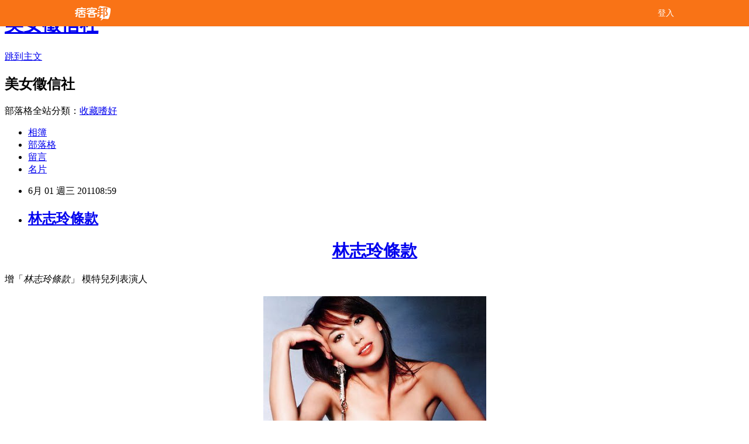

--- FILE ---
content_type: text/html; charset=utf-8
request_url: https://allshowgirl.pixnet.net/blog/posts/1027018805
body_size: 31647
content:
<!DOCTYPE html><html lang="zh-TW"><head><meta charSet="utf-8"/><meta name="viewport" content="width=device-width, initial-scale=1"/><link rel="stylesheet" href="/_next/static/chunks/b1e52b495cc0137c.css" data-precedence="next"/><link rel="stylesheet" href="/fix.css?v=202512262338" type="text/css" data-precedence="medium"/><link rel="stylesheet" href="https://s3.1px.tw/blog/theme/choc/iframe-popup.css?v=202512262338" type="text/css" data-precedence="medium"/><link rel="stylesheet" href="https://s3.1px.tw/blog/theme/choc/plugins.min.css?v=202512262338" type="text/css" data-precedence="medium"/><link rel="stylesheet" href="https://s3.1px.tw/blog/theme/choc/openid-comment.css?v=202512262338" type="text/css" data-precedence="medium"/><link rel="stylesheet" href="https://s3.1px.tw/blog/theme/choc/style.min.css?v=202512262338" type="text/css" data-precedence="medium"/><link rel="stylesheet" href="https://s3.1px.tw/blog/theme/choc/main.min.css?v=202512262338" type="text/css" data-precedence="medium"/><link rel="stylesheet" href="https://pimg.1px.tw/allshowgirl/assets/allshowgirl.css?v=202512262338" type="text/css" data-precedence="medium"/><link rel="stylesheet" href="https://s3.1px.tw/blog/theme/choc/author-info.css?v=202512262338" type="text/css" data-precedence="medium"/><link rel="stylesheet" href="https://s3.1px.tw/blog/theme/choc/idlePop.min.css?v=202512262338" type="text/css" data-precedence="medium"/><link rel="preload" as="script" fetchPriority="low" href="/_next/static/chunks/86ce50721766848a.js"/><script src="/_next/static/chunks/41eaa5427c45ebcc.js" async=""></script><script src="/_next/static/chunks/8c450ee89059fb53.js" async=""></script><script src="/_next/static/chunks/1bb9e06cab48c081.js" async=""></script><script src="/_next/static/chunks/d0f7a7b34e307933.js" async=""></script><script src="/_next/static/chunks/turbopack-dd401d339e8d27bb.js" async=""></script><script src="/_next/static/chunks/ff1a16fafef87110.js" async=""></script><script src="/_next/static/chunks/e308b2b9ce476a3e.js" async=""></script><script src="/_next/static/chunks/2bf79572a40338b7.js" async=""></script><script src="/_next/static/chunks/d3c6eed28c1dd8e2.js" async=""></script><script src="/_next/static/chunks/46ad7420f5a3bc0b.js" async=""></script><script src="/_next/static/chunks/be3c5fb837de3c68.js" async=""></script><script src="/_next/static/chunks/675253b1231f6d99.js" async=""></script><script src="/_next/static/chunks/60d08651d643cedc.js" async=""></script><script src="/_next/static/chunks/8aaeae3ce7295e5b.js" async=""></script><script src="/_next/static/chunks/783fb1e49bc94bdb.js" async=""></script><script src="/_next/static/chunks/51b42820a999bcb6.js" async=""></script><script src="/_next/static/chunks/ed01c75076819ebd.js" async=""></script><script src="/_next/static/chunks/a4df8fc19a9a82e6.js" async=""></script><title>林志玲條款</title><meta name="author" content="美女徵信社"/><meta name="google-adsense-platform-account" content="pub-2647689032095179"/><link rel="canonical" href="https://allshowgirl.pixnet.net/blog/posts/1027018805"/><meta property="og:title" content="林志玲條款"/><meta property="og:url" content="https://allshowgirl.pixnet.net/blog/posts/1027018805"/><meta property="og:image" content="https://avatar.iran.liara.run/username?username=allshowgirl"/><meta property="og:type" content="article"/><meta name="twitter:card" content="summary_large_image"/><meta name="twitter:title" content="林志玲條款"/><meta name="twitter:image" content="https://avatar.iran.liara.run/username?username=allshowgirl"/><link rel="icon" href="/favicon.ico?favicon.a62c60e0.ico" sizes="32x32" type="image/x-icon"/><script src="/_next/static/chunks/a6dad97d9634a72d.js" noModule=""></script></head><body><!--$--><!--/$--><!--$?--><template id="B:0"></template><!--/$--><script>requestAnimationFrame(function(){$RT=performance.now()});</script><script src="/_next/static/chunks/86ce50721766848a.js" id="_R_" async=""></script><div hidden id="S:0"><script id="pixnet-vars">
        window.PIXNET = {
          post_id: "1027018805",
          name: "allshowgirl",
          user_id: 0,
          blog_id: "423096",
          display_ads: true
        };
      </script><script type="text/javascript" src="https://code.jquery.com/jquery-latest.min.js"></script><script id="json-ld-article-script" type="application/ld+json">{"@context":"https:\u002F\u002Fschema.org","@type":"Article","isAccessibleForFree":true,"mainEntityOfPage":{"@type":"WebPage","@id":"https:\u002F\u002Fallshowgirl.pixnet.net\u002Fblog\u002Fposts\u002F1027018805"},"headline":"林志玲條款","description":"","articleBody":"\u003Cdiv style=\"text-align: center;\"\u003E\u003Ca href=\"http:\u002F\u002Ftwtropiczone.blogspot.com\u002F2011\u002F05\u002Fblog-post_28.html\"\u003E\u003Cspan style=\"font-size:180%;\"\u003E\u003Cspan style=\"font-weight: bold;\"\u003E林志玲條款\u003C\u002Fspan\u003E\u003C\u002Fspan\u003E\u003C\u002Fa\u003E\u003Cbr\u003E\u003C\u002Fdiv\u003E\u003Cbr\u003E增「\u003Cspan style=\"font-style: italic;\"\u003E林志玲條款\u003C\u002Fspan\u003E」 模特兒列表演人\u003Cbr\u003E\n\u003Ca style=\"font-weight: bold;\" href=\"http:\u002F\u002Ftwtropiczone.blogspot.com\u002F2011\u002F05\u002Fblog-post_28.html\"\u003E\u003Cbr\u003E\u003C\u002Fa\u003E\u003Cdiv style=\"text-align: center;\"\u003E\u003Ca style=\"font-weight: bold;\" href=\"http:\u002F\u002Ftwtropiczone.blogspot.com\u002F2011\u002F05\u002Fblog-post_28.html\"\u003E\u003Cimg style=\"display:block; margin:0px auto 10px; text-align:center;cursor:pointer; cursor:hand;width: 381px; height: 400px;\" src=\"http:\u002F\u002F2.bp.blogspot.com\u002F-6yu1euY_G6Y\u002FTd_MOv6uO3I\u002FAAAAAAAAbY0\u002FZYRmm1NVceA\u002Fs400\u002F02.jpg\" alt=\"林志玲條款\" id=\"BLOGGER_PHOTO_ID_5611428214479928178\" border=\"0\"\u003E\u003C\u002Fa\u003E\u003Ca style=\"font-weight: bold;\" href=\"http:\u002F\u002Ftwtropiczone.blogspot.com\u002F2011\u002F05\u002Fblog-post_28.html\"\u003E林志玲條款\u003C\u002Fa\u003E\u003Cbr\u003E\n\u003C\u002Fdiv\u003E\u003Cbr\u003E\u003Cspan style=\"color: rgb(51, 51, 153); font-weight: bold;font-size:130%;\"\u003E林志玲條款\u003Cbr\u003E增「林志玲條款」 模特兒列表演人\u003C\u002Fspan\u003E\u003Cbr\u003E\u003Cbr\u003E\u003Cspan style=\"font-style: italic;\"\u003E林志玲條款 \u003C\u002Fspan\u003E名模\u003Cspan style=\"font-style: italic;\"\u003E林志玲\u003C\u002Fspan\u003E的抗稅風波還沒結束，可望出現轉機，因為財政部賦稅署今年增訂「\u003Cspan style=\"font-style: italic;\"\u003E林志玲條款\u003C\u002Fspan\u003E」，\u003Cspan style=\"font-style: italic;\"\u003E林志玲條款\u003C\u002Fspan\u003E把模特兒列入表演人。\u003Cspan style=\"font-style: italic;\"\u003E林志玲條款\u003C\u002Fspan\u003E依規定，收入扣掉45%後再報稅，\u003Cspan style=\"font-style: italic;\"\u003E林志玲\u003C\u002Fspan\u003E得知\u003Cspan style=\"font-style: italic;\"\u003E林志玲條款\u003C\u002Fspan\u003E後表示欣慰，講到藝人報稅，今年綜藝圈的報稅大戶，依然由胡瓜蟬連，第三名的陶晶瑩，則成為女主持人之冠。\u003Cbr\u003E\n\u003Cbr\u003E\u003Ca style=\"font-weight: bold;\" href=\"http:\u002F\u002Ftwtropiczone.blogspot.com\u002F2011\u002F05\u002Fblog-post_28.html\"\u003E\u003Cbr\u003E\u003C\u002Fa\u003E\u003Cdiv style=\"text-align: center;\"\u003E\u003Ca style=\"font-weight: bold;\" href=\"http:\u002F\u002Ftwtropiczone.blogspot.com\u002F2011\u002F05\u002Fblog-post_28.html\"\u003E\u003Cimg style=\"display: block; margin: 0px auto 10px; text-align: center; cursor: pointer; width: 535px; height: 325px;\" src=\"http:\u002F\u002F3.bp.blogspot.com\u002F-q54RgYxyH2w\u002FTd_MOZzoFPI\u002FAAAAAAAAbYs\u002FO-srVCsLlfk\u002Fs400\u002F03.jpg\" alt=\"林志玲條款\" id=\"BLOGGER_PHOTO_ID_5611428208544584946\" border=\"0\"\u003E\u003C\u002Fa\u003E\u003Ca style=\"font-weight: bold;\" href=\"http:\u002F\u002Ftwtropiczone.blogspot.com\u002F2011\u002F05\u002Fblog-post_28.html\"\u003E林志玲條款\u003C\u002Fa\u003E\u003Cbr\u003E\n\u003C\u002Fdiv\u003E\u003Cbr\u003E\u003Cbr\u003E\u003Cbr\u003E\u003Cspan style=\"font-style: italic;\"\u003E林志玲\u003C\u002Fspan\u003E從伸展台跨行發展，成績亮眼，荷包滿滿，\u003Cspan style=\"font-style: italic;\"\u003E林志玲\u003C\u002Fspan\u003E卻因為模特兒的身分，被指涉嫌逃漏稅，被判應補稅684萬，\u003Cspan style=\"font-style: italic;\"\u003E林志玲\u003C\u002Fspan\u003E繼續上訴，不過現在總算傳來\u003Cspan style=\"font-style: italic;\"\u003E林志玲條款\u003C\u002Fspan\u003E一個好消息。\u003Cbr\u003E\n\u003Cbr\u003E財政部賦稅署在99年度執行業務者費用標準，增訂\u003Cspan style=\"font-style: italic;\"\u003E林志玲條款\u003C\u002Fspan\u003E，\u003Cspan style=\"font-style: italic;\"\u003E林志玲條款\u003C\u002Fspan\u003E明訂模特兒也是表演人，\u003Cspan style=\"font-style: italic;\"\u003E林志玲條款\u003C\u002Fspan\u003E可將收入扣掉45%後再報稅。\u003Cbr\u003E\u003Cbr\u003E藝人 \u003Cspan style=\"font-style: italic;\"\u003E林志玲\u003C\u002Fspan\u003E(98.10)：「總有一天可以得到這樣一個認可，也就是我們從事的，就是執行業務的工作性質，那我的身分就是演藝表演人員這樣的工作。」\u003Cbr\u003E\n\u003Cbr\u003E藝人收入多，要報的稅也很可觀，像今年綜藝圈報稅大戶就屬綜藝大哥胡瓜，去年收入7560萬，算一算，要報的稅就高達2946萬，至於曾國城去年收入5792萬，約要報稅2309萬。\u003Cbr\u003E\u003Cbr\u003E而第三名的陶晶瑩，雖然節目不多，但去年10支廣告量進帳5680萬，報稅金額約2194萬，成為女藝人之冠，而小S和利菁則拿下二、三名，大咖藝人稅繳得多，如何正當節稅，也成一大問題，不過現在多了林志玲條款，算是為演藝人員多了一項福利。\u003Cbr\u003E\u003Cbr\u003E\n\u003Cspan style=\"font-weight: bold;\"\u003E林志玲條款\u003C\u002Fspan\u003E\u003Cbr\u003E\u003Ca href=\"http:\u002F\u002Ftw.news.yahoo.com\u002Farticle\u002Furl\u002Fd\u002Fa\u002F110526\u002F142\u002F2s7ol.html\"\u003E增「林志玲條款」 模特兒列表演人\u003C\u002Fa\u003E\u003Cbr\u003E\u003Cbr\u003E\u003Cspan style=\"font-weight: bold; color: rgb(51, 51, 153);font-size:130%;\"\u003E林志玲條款\u003Cbr\u003E\n執行業務所得 林志玲抗稅成功\u003C\u002Fspan\u003E\u003Cbr\u003E\u003Ca href=\"http:\u002F\u002Ftwtropiczone.blogspot.com\u002F2011\u002F05\u002Fblog-post_28.html\"\u003E\u003Cbr\u003E\u003C\u002Fa\u003E\u003Cdiv style=\"text-align: center;\"\u003E\u003Ca href=\"http:\u002F\u002Ftwtropiczone.blogspot.com\u002F2011\u002F05\u002Fblog-post_28.html\"\u003E\u003Cimg style=\"display:block; margin:0px auto 10px; text-align:center;cursor:pointer; cursor:hand;width: 400px; height: 333px;\" src=\"http:\u002F\u002F2.bp.blogspot.com\u002F-Blc3MdGx_Fg\u002FTd_MO365WiI\u002FAAAAAAAAbY8\u002FG1ES5du8R_o\u002Fs400\u002F01.jpg\" alt=\"林志玲條款\" id=\"BLOGGER_PHOTO_ID_5611428216628140578\" border=\"0\"\u003E\u003C\u002Fa\u003E\u003Ca href=\"http:\u002F\u002Ftwtropiczone.blogspot.com\u002F2011\u002F05\u002Fblog-post_28.html\"\u003E林志玲條款\u003C\u002Fa\u003E\u003Cbr\u003E\n\u003C\u002Fdiv\u003E\u003Cbr\u003E\u003Cspan style=\"font-style: italic;\"\u003E林志玲條款\u003C\u002Fspan\u003E去年被國稅局查到漏報1700多萬的所得，要補稅罰款800多萬，\u003Cspan style=\"font-style: italic;\"\u003E林志玲\u003C\u002Fspan\u003E提告上訴後，官司雖然還沒有判決，但賦稅署已經先增訂「\u003Cspan style=\"font-style: italic;\"\u003E林志玲條款\u003C\u002Fspan\u003E」，\u003Cspan style=\"font-style: italic;\"\u003E林志玲條款\u003C\u002Fspan\u003E將模特兒等十類表演者，認定「執行業務所得」，\u003Cspan style=\"font-style: italic;\"\u003E林志玲條款\u003C\u002Fspan\u003E薪資扣除額可以先扣掉45%後，再課稅。\u003Cbr\u003E\n\u003Cbr\u003E不管是代言走秀還是拍攝MV，\u003Cspan style=\"font-style: italic;\"\u003E志玲姐姐\u003C\u002Fspan\u003E工作滿檔，荷包也滿滿，因此去年傳出漏報1700多萬所得，被罰補稅800多萬，讓\u003Cspan style=\"font-style: italic;\"\u003E志玲姐姐\u003C\u002Fspan\u003E不滿，多次親上法院抗稅，官司結果如何還是未知數，不過現在賦稅署已經增列\u003Cspan style=\"font-style: italic;\"\u003E林志玲條款\u003C\u002Fspan\u003E，\u003Cspan style=\"font-style: italic;\"\u003E林志玲條款\u003C\u002Fspan\u003E明訂表演人當中，演員、歌手、特技表演人、模特兒等十項職業，薪資扣除額可以先扣除45%的費用後，再課稅，和一般上班族薪資扣除額10400元差很大。\u003Cbr\u003E\n\u003Cbr\u003E不過國稅局說\u003Cspan style=\"font-style: italic;\"\u003E林志玲條款\u003C\u002Fspan\u003E這項規定還是有前提，「模特兒」名列「表演者」收費標準內，讓十種演藝人員都可以適用，\u003Cspan style=\"font-style: italic;\"\u003E志玲姐姐\u003C\u002Fspan\u003E抗稅成功，也幫演藝人員爭了一口氣。\u003Cbr\u003E\u003Cbr\u003E\u003Cspan style=\"font-weight: bold;\"\u003E林志玲條款\u003C\u002Fspan\u003E\u003Cbr\u003E\u003Ca href=\"http:\u002F\u002Ftw.news.yahoo.com\u002Farticle\u002Furl\u002Fd\u002Fa\u002F110526\u002F11\u002F2s7s4.html\"\u003E執行業務所得 林志玲抗稅成功\u003C\u002Fa\u003E\u003Cbr\u003E\n\u003Cbr\u003E&nbsp;\u003Ca href=\"http:\u002F\u002Ftwtropiczone.blogspot.com\u002F2011\u002F06\u002F500-977993002122101034108773-90300.html\" title=\"陸客自由行\"\u003E陸客自由行\u003C\u002Fa\u003E  |\u003Ca href=\"http:\u002F\u002Ftwtropiczone.blogspot.com\u002F2011\u002F05\u002Fblog-post_7283.html\" title=\"塑化飲料 塑化劑\"\u003E塑化飲料 塑化劑\u003C\u002Fa\u003E  |  \u003Ca href=\"http:\u002F\u002Ftwtropiczone.blogspot.com\u002F2011\u002F05\u002Fblog-post_6148.html\" title=\"郭雪芙\"\u003E郭雪芙\u003C\u002Fa\u003E  |  \u003Ca href=\"http:\u002F\u002Ftwtropiczone.blogspot.com\u002F2011\u002F05\u002Fblog-post_28.html\" title=\"林志玲條款\"\u003E林志玲條款\u003C\u002Fa\u003E  |  \u003Ca href=\"http:\u002F\u002Ftwtropiczone.blogspot.com\u002F2011\u002F05\u002Fblog-post_23.html\" title=\"旋轉手機 發電\"\u003E旋轉手機 發電\u003C\u002Fa\u003E  |  \u003Ca href=\"http:\u002F\u002Ftwtropiczone.blogspot.com\u002F2011\u002F05\u002F2011_16.html\" title=\"2011福隆沙雕藝術季\"\u003E2011福隆沙雕藝術季\u003C\u002Fa\u003E  |  \u003Ca href=\"http:\u002F\u002Ftwtropiczone.blogspot.com\u002F2011\u002F06\u002Flingodroid.html\" title=\"機器人自創語言\"\u003E機器人自創語言\u003C\u002Fa\u003E  |  \u003Ca href=\"http:\u002F\u002Ftwtropiczone.blogspot.com\u002F2011\u002F05\u002Fblog-post_9128.html\" title=\"七色鳥求偶 搖頭\"\u003E七色鳥求偶 搖頭\u003C\u002Fa\u003E  |  \u003Ca href=\"http:\u002F\u002Ftwtropiczone.blogspot.com\u002F2011\u002F05\u002Fblog-post_31.html\" title=\"「星版莊圓」林宜儐\"\u003E「星版莊圓」林宜儐  |\n\u003C\u002Fa\u003E\u003Ca href=\"http:\u002F\u002Ftwtropiczone.blogspot.com\u002F2011\u002F05\u002Fblog-post_31.html\" title=\"「星版莊圓」林宜儐\"\u003E \u003C\u002Fa\u003E\n\u003Ca href=\"http:\u002F\u002Ftwtropiczone.blogspot.com\u002F2011\u002F05\u002F2011_16.html\" title=\"2011福隆沙雕藝術季\"\u003E2011福隆沙雕藝術季\u003C\u002Fa\u003E  |  \u003Ca href=\"http:\u002F\u002Ftwtropiczone.blogspot.com\u002F2011\u002F05\u002Fblog-post_24.html\" title=\"綠茶求職妹 川瀨未史子\"\u003E綠茶求職妹 川瀨未史子\u003C\u002Fa\u003E  |  \u003Ca href=\"http:\u002F\u002Ftwtropiczone.blogspot.com\u002F2011\u002F05\u002Fblog-post_4831.html\" title=\"起雲劑\"\u003E起雲劑\u003C\u002Fa\u003E  |  \u003Ca href=\"http:\u002F\u002Ftwtropiczone.blogspot.com\u002F2011\u002F05\u002F3_15.html\" title=\"變形金剛3\"\u003E變形金剛3\u003C\u002Fa\u003E  |  \u003Ca href=\"http:\u002F\u002Ftwtropiczone.blogspot.com\u002F2011\u002F05\u002Fcharley-craig.html\" title=\"英國 筋肉小蘿莉\"\u003E英國 筋肉小蘿莉\u003C\u002Fa\u003E  |  \u003Ca href=\"http:\u002F\u002Ftwtropiczone.blogspot.com\u002F2011\u002F05\u002Fblog-post_4444.html\" title=\"荷蘭 人體大廈\"\u003E荷蘭 人體大廈  |\n\u003C\u002Fa\u003E\u003Ca href=\"http:\u002F\u002Ftwtropiczone.blogspot.com\u002F2011\u002F05\u002Fblog-post_4444.html\" title=\"荷蘭 人體大廈\"\u003E \u003C\u002Fa\u003E\n\u003Ca href=\"http:\u002F\u002Ftwtropiczone.blogspot.com\u002F2011\u002F05\u002F3d.html\" title=\"3D宇宙圖\"\u003E3D宇宙圖\u003C\u002Fa\u003E  |  \u003Ca href=\"http:\u002F\u002Ftwtropiczone.blogspot.com\u002F2011\u002F05\u002Fblog-post_5941.html\" title=\"病氣系正妹 皮筋兒 彈唱\"\u003E病氣系正妹 皮筋兒 彈唱\u003C\u002Fa\u003E  |  \u003Ca href=\"http:\u002F\u002Ftwtropiczone.blogspot.com\u002F2011\u002F05\u002Fblog-post_8005.html\" title=\"給北京的情歌\"\u003E給北京的情歌\u003C\u002Fa\u003E  |  \u003Ca href=\"http:\u002F\u002Ftwtropiczone.blogspot.com\u002F2011\u002F05\u002Fblog-post_3494.html\" title=\"輸贏哥流氓式勸導\"\u003E輸贏哥流氓式勸導\u003C\u002Fa\u003E  |  \u003Ca href=\"http:\u002F\u002Ftwtropiczone.blogspot.com\u002F2011\u002F05\u002Fblog-post_3635.html\" title=\"隱形手機\"\u003E隱形手機\u003C\u002Fa\u003E  |  \u003Ca href=\"http:\u002F\u002Ftwtropiczone.blogspot.com\u002F2011\u002F05\u002Fblog-post_30.html\" title=\"試管肉 糧食危機\"\u003E試管肉 糧食危機  |  \u003C\u002Fa\u003E\u003Ca href=\"http:\u002F\u002Ftwtropiczone.blogspot.com\u002F2011\u002F05\u002F2010.html\" title=\"2010 十大新物種\"\u003E2010 十大新物種  |\u003C\u002Fa\u003E\n","image":[],"author":{"@type":"Person","name":"美女徵信社","url":"https:\u002F\u002Fwww.pixnet.net\u002Fpcard\u002Fallshowgirl"},"publisher":{"@type":"Organization","name":"美女徵信社","logo":{"@type":"ImageObject","url":"https:\u002F\u002Favatar.iran.liara.run\u002Fusername?username=allshowgirl"}},"datePublished":"2011-06-01T00:59:24.000Z","dateModified":"","keywords":[],"articleSection":"熱門焦點新聞"}</script><template id="P:1"></template><template id="P:2"></template><template id="P:3"></template><section aria-label="Notifications alt+T" tabindex="-1" aria-live="polite" aria-relevant="additions text" aria-atomic="false"></section></div><script>(self.__next_f=self.__next_f||[]).push([0])</script><script>self.__next_f.push([1,"1:\"$Sreact.fragment\"\n3:I[39756,[\"/_next/static/chunks/ff1a16fafef87110.js\",\"/_next/static/chunks/e308b2b9ce476a3e.js\"],\"default\"]\n4:I[53536,[\"/_next/static/chunks/ff1a16fafef87110.js\",\"/_next/static/chunks/e308b2b9ce476a3e.js\"],\"default\"]\n6:I[97367,[\"/_next/static/chunks/ff1a16fafef87110.js\",\"/_next/static/chunks/e308b2b9ce476a3e.js\"],\"OutletBoundary\"]\n8:I[97367,[\"/_next/static/chunks/ff1a16fafef87110.js\",\"/_next/static/chunks/e308b2b9ce476a3e.js\"],\"ViewportBoundary\"]\na:I[97367,[\"/_next/static/chunks/ff1a16fafef87110.js\",\"/_next/static/chunks/e308b2b9ce476a3e.js\"],\"MetadataBoundary\"]\nc:I[63491,[\"/_next/static/chunks/2bf79572a40338b7.js\",\"/_next/static/chunks/d3c6eed28c1dd8e2.js\"],\"default\"]\nd:I[79520,[\"/_next/static/chunks/46ad7420f5a3bc0b.js\",\"/_next/static/chunks/be3c5fb837de3c68.js\",\"/_next/static/chunks/675253b1231f6d99.js\"],\"\"]\n10:I[69182,[\"/_next/static/chunks/46ad7420f5a3bc0b.js\",\"/_next/static/chunks/be3c5fb837de3c68.js\",\"/_next/static/chunks/675253b1231f6d99.js\"],\"HydrationComplete\"]\n11:I[12985,[\"/_next/static/chunks/46ad7420f5a3bc0b.js\",\"/_next/static/chunks/be3c5fb837de3c68.js\",\"/_next/static/chunks/675253b1231f6d99.js\"],\"NuqsAdapter\"]\n12:I[82782,[\"/_next/static/chunks/46ad7420f5a3bc0b.js\",\"/_next/static/chunks/be3c5fb837de3c68.js\",\"/_next/static/chunks/675253b1231f6d99.js\"],\"RefineContext\"]\n13:I[29306,[\"/_next/static/chunks/46ad7420f5a3bc0b.js\",\"/_next/static/chunks/be3c5fb837de3c68.js\",\"/_next/static/chunks/675253b1231f6d99.js\",\"/_next/static/chunks/60d08651d643cedc.js\",\"/_next/static/chunks/d3c6eed28c1dd8e2.js\"],\"default\"]\n:HL[\"/_next/static/chunks/b1e52b495cc0137c.css\",\"style\"]\n"])</script><script>self.__next_f.push([1,"0:{\"P\":null,\"b\":\"n3k7XteJ4xIo9R95BQoH-\",\"c\":[\"\",\"blog\",\"posts\",\"1027018805\"],\"q\":\"\",\"i\":false,\"f\":[[[\"\",{\"children\":[\"blog\",{\"children\":[\"posts\",{\"children\":[[\"id\",\"1027018805\",\"d\"],{\"children\":[\"__PAGE__\",{}]}]}]}]},\"$undefined\",\"$undefined\",true],[[\"$\",\"$1\",\"c\",{\"children\":[[[\"$\",\"script\",\"script-0\",{\"src\":\"/_next/static/chunks/46ad7420f5a3bc0b.js\",\"async\":true,\"nonce\":\"$undefined\"}],[\"$\",\"script\",\"script-1\",{\"src\":\"/_next/static/chunks/be3c5fb837de3c68.js\",\"async\":true,\"nonce\":\"$undefined\"}],[\"$\",\"script\",\"script-2\",{\"src\":\"/_next/static/chunks/675253b1231f6d99.js\",\"async\":true,\"nonce\":\"$undefined\"}]],\"$L2\"]}],{\"children\":[[\"$\",\"$1\",\"c\",{\"children\":[null,[\"$\",\"$L3\",null,{\"parallelRouterKey\":\"children\",\"error\":\"$undefined\",\"errorStyles\":\"$undefined\",\"errorScripts\":\"$undefined\",\"template\":[\"$\",\"$L4\",null,{}],\"templateStyles\":\"$undefined\",\"templateScripts\":\"$undefined\",\"notFound\":\"$undefined\",\"forbidden\":\"$undefined\",\"unauthorized\":\"$undefined\"}]]}],{\"children\":[[\"$\",\"$1\",\"c\",{\"children\":[null,[\"$\",\"$L3\",null,{\"parallelRouterKey\":\"children\",\"error\":\"$undefined\",\"errorStyles\":\"$undefined\",\"errorScripts\":\"$undefined\",\"template\":[\"$\",\"$L4\",null,{}],\"templateStyles\":\"$undefined\",\"templateScripts\":\"$undefined\",\"notFound\":\"$undefined\",\"forbidden\":\"$undefined\",\"unauthorized\":\"$undefined\"}]]}],{\"children\":[[\"$\",\"$1\",\"c\",{\"children\":[null,[\"$\",\"$L3\",null,{\"parallelRouterKey\":\"children\",\"error\":\"$undefined\",\"errorStyles\":\"$undefined\",\"errorScripts\":\"$undefined\",\"template\":[\"$\",\"$L4\",null,{}],\"templateStyles\":\"$undefined\",\"templateScripts\":\"$undefined\",\"notFound\":\"$undefined\",\"forbidden\":\"$undefined\",\"unauthorized\":\"$undefined\"}]]}],{\"children\":[[\"$\",\"$1\",\"c\",{\"children\":[\"$L5\",[[\"$\",\"link\",\"0\",{\"rel\":\"stylesheet\",\"href\":\"/_next/static/chunks/b1e52b495cc0137c.css\",\"precedence\":\"next\",\"crossOrigin\":\"$undefined\",\"nonce\":\"$undefined\"}],[\"$\",\"script\",\"script-0\",{\"src\":\"/_next/static/chunks/8aaeae3ce7295e5b.js\",\"async\":true,\"nonce\":\"$undefined\"}],[\"$\",\"script\",\"script-1\",{\"src\":\"/_next/static/chunks/783fb1e49bc94bdb.js\",\"async\":true,\"nonce\":\"$undefined\"}],[\"$\",\"script\",\"script-2\",{\"src\":\"/_next/static/chunks/51b42820a999bcb6.js\",\"async\":true,\"nonce\":\"$undefined\"}],[\"$\",\"script\",\"script-3\",{\"src\":\"/_next/static/chunks/ed01c75076819ebd.js\",\"async\":true,\"nonce\":\"$undefined\"}],[\"$\",\"script\",\"script-4\",{\"src\":\"/_next/static/chunks/a4df8fc19a9a82e6.js\",\"async\":true,\"nonce\":\"$undefined\"}]],[\"$\",\"$L6\",null,{\"children\":\"$@7\"}]]}],{},null,false,false]},null,false,false]},null,false,false]},null,false,false]},null,false,false],[\"$\",\"$1\",\"h\",{\"children\":[null,[\"$\",\"$L8\",null,{\"children\":\"$@9\"}],[\"$\",\"$La\",null,{\"children\":\"$@b\"}],null]}],false]],\"m\":\"$undefined\",\"G\":[\"$c\",[]],\"S\":false}\n"])</script><script>self.__next_f.push([1,"2:[\"$\",\"html\",null,{\"lang\":\"zh-TW\",\"children\":[[\"$\",\"$Ld\",null,{\"id\":\"google-tag-manager\",\"strategy\":\"afterInteractive\",\"children\":\"\\n(function(w,d,s,l,i){w[l]=w[l]||[];w[l].push({'gtm.start':\\nnew Date().getTime(),event:'gtm.js'});var f=d.getElementsByTagName(s)[0],\\nj=d.createElement(s),dl=l!='dataLayer'?'\u0026l='+l:'';j.async=true;j.src=\\n'https://www.googletagmanager.com/gtm.js?id='+i+dl;f.parentNode.insertBefore(j,f);\\n})(window,document,'script','dataLayer','GTM-TRLQMPKX');\\n  \"}],\"$Le\",\"$Lf\",[\"$\",\"body\",null,{\"children\":[[\"$\",\"$L10\",null,{}],[\"$\",\"$L11\",null,{\"children\":[\"$\",\"$L12\",null,{\"children\":[\"$\",\"$L3\",null,{\"parallelRouterKey\":\"children\",\"error\":\"$undefined\",\"errorStyles\":\"$undefined\",\"errorScripts\":\"$undefined\",\"template\":[\"$\",\"$L4\",null,{}],\"templateStyles\":\"$undefined\",\"templateScripts\":\"$undefined\",\"notFound\":[[\"$\",\"$L13\",null,{}],[]],\"forbidden\":\"$undefined\",\"unauthorized\":\"$undefined\"}]}]}]]}]]}]\n9:[[\"$\",\"meta\",\"0\",{\"charSet\":\"utf-8\"}],[\"$\",\"meta\",\"1\",{\"name\":\"viewport\",\"content\":\"width=device-width, initial-scale=1\"}]]\n"])</script><script>self.__next_f.push([1,"e:null\nf:null\n"])</script><script>self.__next_f.push([1,"15:I[27201,[\"/_next/static/chunks/ff1a16fafef87110.js\",\"/_next/static/chunks/e308b2b9ce476a3e.js\"],\"IconMark\"]\n5:[[\"$\",\"script\",null,{\"id\":\"pixnet-vars\",\"children\":\"\\n        window.PIXNET = {\\n          post_id: \\\"1027018805\\\",\\n          name: \\\"allshowgirl\\\",\\n          user_id: 0,\\n          blog_id: \\\"423096\\\",\\n          display_ads: true\\n        };\\n      \"}],\"$L14\"]\nb:[[\"$\",\"title\",\"0\",{\"children\":\"林志玲條款\"}],[\"$\",\"meta\",\"1\",{\"name\":\"author\",\"content\":\"美女徵信社\"}],[\"$\",\"meta\",\"2\",{\"name\":\"google-adsense-platform-account\",\"content\":\"pub-2647689032095179\"}],[\"$\",\"link\",\"3\",{\"rel\":\"canonical\",\"href\":\"https://allshowgirl.pixnet.net/blog/posts/1027018805\"}],[\"$\",\"meta\",\"4\",{\"property\":\"og:title\",\"content\":\"林志玲條款\"}],[\"$\",\"meta\",\"5\",{\"property\":\"og:url\",\"content\":\"https://allshowgirl.pixnet.net/blog/posts/1027018805\"}],[\"$\",\"meta\",\"6\",{\"property\":\"og:image\",\"content\":\"https://avatar.iran.liara.run/username?username=allshowgirl\"}],[\"$\",\"meta\",\"7\",{\"property\":\"og:type\",\"content\":\"article\"}],[\"$\",\"meta\",\"8\",{\"name\":\"twitter:card\",\"content\":\"summary_large_image\"}],[\"$\",\"meta\",\"9\",{\"name\":\"twitter:title\",\"content\":\"林志玲條款\"}],[\"$\",\"meta\",\"10\",{\"name\":\"twitter:image\",\"content\":\"https://avatar.iran.liara.run/username?username=allshowgirl\"}],[\"$\",\"link\",\"11\",{\"rel\":\"icon\",\"href\":\"/favicon.ico?favicon.a62c60e0.ico\",\"sizes\":\"32x32\",\"type\":\"image/x-icon\"}],[\"$\",\"$L15\",\"12\",{}]]\n7:null\n"])</script><script>self.__next_f.push([1,":HL[\"/fix.css?v=202512262338\",\"style\",{\"type\":\"text/css\"}]\n:HL[\"https://s3.1px.tw/blog/theme/choc/iframe-popup.css?v=202512262338\",\"style\",{\"type\":\"text/css\"}]\n:HL[\"https://s3.1px.tw/blog/theme/choc/plugins.min.css?v=202512262338\",\"style\",{\"type\":\"text/css\"}]\n:HL[\"https://s3.1px.tw/blog/theme/choc/openid-comment.css?v=202512262338\",\"style\",{\"type\":\"text/css\"}]\n:HL[\"https://s3.1px.tw/blog/theme/choc/style.min.css?v=202512262338\",\"style\",{\"type\":\"text/css\"}]\n:HL[\"https://s3.1px.tw/blog/theme/choc/main.min.css?v=202512262338\",\"style\",{\"type\":\"text/css\"}]\n:HL[\"https://pimg.1px.tw/allshowgirl/assets/allshowgirl.css?v=202512262338\",\"style\",{\"type\":\"text/css\"}]\n:HL[\"https://s3.1px.tw/blog/theme/choc/author-info.css?v=202512262338\",\"style\",{\"type\":\"text/css\"}]\n:HL[\"https://s3.1px.tw/blog/theme/choc/idlePop.min.css?v=202512262338\",\"style\",{\"type\":\"text/css\"}]\n16:T3691,"])</script><script>self.__next_f.push([1,"{\"@context\":\"https:\\u002F\\u002Fschema.org\",\"@type\":\"Article\",\"isAccessibleForFree\":true,\"mainEntityOfPage\":{\"@type\":\"WebPage\",\"@id\":\"https:\\u002F\\u002Fallshowgirl.pixnet.net\\u002Fblog\\u002Fposts\\u002F1027018805\"},\"headline\":\"林志玲條款\",\"description\":\"\",\"articleBody\":\"\\u003Cdiv style=\\\"text-align: center;\\\"\\u003E\\u003Ca href=\\\"http:\\u002F\\u002Ftwtropiczone.blogspot.com\\u002F2011\\u002F05\\u002Fblog-post_28.html\\\"\\u003E\\u003Cspan style=\\\"font-size:180%;\\\"\\u003E\\u003Cspan style=\\\"font-weight: bold;\\\"\\u003E林志玲條款\\u003C\\u002Fspan\\u003E\\u003C\\u002Fspan\\u003E\\u003C\\u002Fa\\u003E\\u003Cbr\\u003E\\u003C\\u002Fdiv\\u003E\\u003Cbr\\u003E增「\\u003Cspan style=\\\"font-style: italic;\\\"\\u003E林志玲條款\\u003C\\u002Fspan\\u003E」 模特兒列表演人\\u003Cbr\\u003E\\n\\u003Ca style=\\\"font-weight: bold;\\\" href=\\\"http:\\u002F\\u002Ftwtropiczone.blogspot.com\\u002F2011\\u002F05\\u002Fblog-post_28.html\\\"\\u003E\\u003Cbr\\u003E\\u003C\\u002Fa\\u003E\\u003Cdiv style=\\\"text-align: center;\\\"\\u003E\\u003Ca style=\\\"font-weight: bold;\\\" href=\\\"http:\\u002F\\u002Ftwtropiczone.blogspot.com\\u002F2011\\u002F05\\u002Fblog-post_28.html\\\"\\u003E\\u003Cimg style=\\\"display:block; margin:0px auto 10px; text-align:center;cursor:pointer; cursor:hand;width: 381px; height: 400px;\\\" src=\\\"http:\\u002F\\u002F2.bp.blogspot.com\\u002F-6yu1euY_G6Y\\u002FTd_MOv6uO3I\\u002FAAAAAAAAbY0\\u002FZYRmm1NVceA\\u002Fs400\\u002F02.jpg\\\" alt=\\\"林志玲條款\\\" id=\\\"BLOGGER_PHOTO_ID_5611428214479928178\\\" border=\\\"0\\\"\\u003E\\u003C\\u002Fa\\u003E\\u003Ca style=\\\"font-weight: bold;\\\" href=\\\"http:\\u002F\\u002Ftwtropiczone.blogspot.com\\u002F2011\\u002F05\\u002Fblog-post_28.html\\\"\\u003E林志玲條款\\u003C\\u002Fa\\u003E\\u003Cbr\\u003E\\n\\u003C\\u002Fdiv\\u003E\\u003Cbr\\u003E\\u003Cspan style=\\\"color: rgb(51, 51, 153); font-weight: bold;font-size:130%;\\\"\\u003E林志玲條款\\u003Cbr\\u003E增「林志玲條款」 模特兒列表演人\\u003C\\u002Fspan\\u003E\\u003Cbr\\u003E\\u003Cbr\\u003E\\u003Cspan style=\\\"font-style: italic;\\\"\\u003E林志玲條款 \\u003C\\u002Fspan\\u003E名模\\u003Cspan style=\\\"font-style: italic;\\\"\\u003E林志玲\\u003C\\u002Fspan\\u003E的抗稅風波還沒結束，可望出現轉機，因為財政部賦稅署今年增訂「\\u003Cspan style=\\\"font-style: italic;\\\"\\u003E林志玲條款\\u003C\\u002Fspan\\u003E」，\\u003Cspan style=\\\"font-style: italic;\\\"\\u003E林志玲條款\\u003C\\u002Fspan\\u003E把模特兒列入表演人。\\u003Cspan style=\\\"font-style: italic;\\\"\\u003E林志玲條款\\u003C\\u002Fspan\\u003E依規定，收入扣掉45%後再報稅，\\u003Cspan style=\\\"font-style: italic;\\\"\\u003E林志玲\\u003C\\u002Fspan\\u003E得知\\u003Cspan style=\\\"font-style: italic;\\\"\\u003E林志玲條款\\u003C\\u002Fspan\\u003E後表示欣慰，講到藝人報稅，今年綜藝圈的報稅大戶，依然由胡瓜蟬連，第三名的陶晶瑩，則成為女主持人之冠。\\u003Cbr\\u003E\\n\\u003Cbr\\u003E\\u003Ca style=\\\"font-weight: bold;\\\" href=\\\"http:\\u002F\\u002Ftwtropiczone.blogspot.com\\u002F2011\\u002F05\\u002Fblog-post_28.html\\\"\\u003E\\u003Cbr\\u003E\\u003C\\u002Fa\\u003E\\u003Cdiv style=\\\"text-align: center;\\\"\\u003E\\u003Ca style=\\\"font-weight: bold;\\\" href=\\\"http:\\u002F\\u002Ftwtropiczone.blogspot.com\\u002F2011\\u002F05\\u002Fblog-post_28.html\\\"\\u003E\\u003Cimg style=\\\"display: block; margin: 0px auto 10px; text-align: center; cursor: pointer; width: 535px; height: 325px;\\\" src=\\\"http:\\u002F\\u002F3.bp.blogspot.com\\u002F-q54RgYxyH2w\\u002FTd_MOZzoFPI\\u002FAAAAAAAAbYs\\u002FO-srVCsLlfk\\u002Fs400\\u002F03.jpg\\\" alt=\\\"林志玲條款\\\" id=\\\"BLOGGER_PHOTO_ID_5611428208544584946\\\" border=\\\"0\\\"\\u003E\\u003C\\u002Fa\\u003E\\u003Ca style=\\\"font-weight: bold;\\\" href=\\\"http:\\u002F\\u002Ftwtropiczone.blogspot.com\\u002F2011\\u002F05\\u002Fblog-post_28.html\\\"\\u003E林志玲條款\\u003C\\u002Fa\\u003E\\u003Cbr\\u003E\\n\\u003C\\u002Fdiv\\u003E\\u003Cbr\\u003E\\u003Cbr\\u003E\\u003Cbr\\u003E\\u003Cspan style=\\\"font-style: italic;\\\"\\u003E林志玲\\u003C\\u002Fspan\\u003E從伸展台跨行發展，成績亮眼，荷包滿滿，\\u003Cspan style=\\\"font-style: italic;\\\"\\u003E林志玲\\u003C\\u002Fspan\\u003E卻因為模特兒的身分，被指涉嫌逃漏稅，被判應補稅684萬，\\u003Cspan style=\\\"font-style: italic;\\\"\\u003E林志玲\\u003C\\u002Fspan\\u003E繼續上訴，不過現在總算傳來\\u003Cspan style=\\\"font-style: italic;\\\"\\u003E林志玲條款\\u003C\\u002Fspan\\u003E一個好消息。\\u003Cbr\\u003E\\n\\u003Cbr\\u003E財政部賦稅署在99年度執行業務者費用標準，增訂\\u003Cspan style=\\\"font-style: italic;\\\"\\u003E林志玲條款\\u003C\\u002Fspan\\u003E，\\u003Cspan style=\\\"font-style: italic;\\\"\\u003E林志玲條款\\u003C\\u002Fspan\\u003E明訂模特兒也是表演人，\\u003Cspan style=\\\"font-style: italic;\\\"\\u003E林志玲條款\\u003C\\u002Fspan\\u003E可將收入扣掉45%後再報稅。\\u003Cbr\\u003E\\u003Cbr\\u003E藝人 \\u003Cspan style=\\\"font-style: italic;\\\"\\u003E林志玲\\u003C\\u002Fspan\\u003E(98.10)：「總有一天可以得到這樣一個認可，也就是我們從事的，就是執行業務的工作性質，那我的身分就是演藝表演人員這樣的工作。」\\u003Cbr\\u003E\\n\\u003Cbr\\u003E藝人收入多，要報的稅也很可觀，像今年綜藝圈報稅大戶就屬綜藝大哥胡瓜，去年收入7560萬，算一算，要報的稅就高達2946萬，至於曾國城去年收入5792萬，約要報稅2309萬。\\u003Cbr\\u003E\\u003Cbr\\u003E而第三名的陶晶瑩，雖然節目不多，但去年10支廣告量進帳5680萬，報稅金額約2194萬，成為女藝人之冠，而小S和利菁則拿下二、三名，大咖藝人稅繳得多，如何正當節稅，也成一大問題，不過現在多了林志玲條款，算是為演藝人員多了一項福利。\\u003Cbr\\u003E\\u003Cbr\\u003E\\n\\u003Cspan style=\\\"font-weight: bold;\\\"\\u003E林志玲條款\\u003C\\u002Fspan\\u003E\\u003Cbr\\u003E\\u003Ca href=\\\"http:\\u002F\\u002Ftw.news.yahoo.com\\u002Farticle\\u002Furl\\u002Fd\\u002Fa\\u002F110526\\u002F142\\u002F2s7ol.html\\\"\\u003E增「林志玲條款」 模特兒列表演人\\u003C\\u002Fa\\u003E\\u003Cbr\\u003E\\u003Cbr\\u003E\\u003Cspan style=\\\"font-weight: bold; color: rgb(51, 51, 153);font-size:130%;\\\"\\u003E林志玲條款\\u003Cbr\\u003E\\n執行業務所得 林志玲抗稅成功\\u003C\\u002Fspan\\u003E\\u003Cbr\\u003E\\u003Ca href=\\\"http:\\u002F\\u002Ftwtropiczone.blogspot.com\\u002F2011\\u002F05\\u002Fblog-post_28.html\\\"\\u003E\\u003Cbr\\u003E\\u003C\\u002Fa\\u003E\\u003Cdiv style=\\\"text-align: center;\\\"\\u003E\\u003Ca href=\\\"http:\\u002F\\u002Ftwtropiczone.blogspot.com\\u002F2011\\u002F05\\u002Fblog-post_28.html\\\"\\u003E\\u003Cimg style=\\\"display:block; margin:0px auto 10px; text-align:center;cursor:pointer; cursor:hand;width: 400px; height: 333px;\\\" src=\\\"http:\\u002F\\u002F2.bp.blogspot.com\\u002F-Blc3MdGx_Fg\\u002FTd_MO365WiI\\u002FAAAAAAAAbY8\\u002FG1ES5du8R_o\\u002Fs400\\u002F01.jpg\\\" alt=\\\"林志玲條款\\\" id=\\\"BLOGGER_PHOTO_ID_5611428216628140578\\\" border=\\\"0\\\"\\u003E\\u003C\\u002Fa\\u003E\\u003Ca href=\\\"http:\\u002F\\u002Ftwtropiczone.blogspot.com\\u002F2011\\u002F05\\u002Fblog-post_28.html\\\"\\u003E林志玲條款\\u003C\\u002Fa\\u003E\\u003Cbr\\u003E\\n\\u003C\\u002Fdiv\\u003E\\u003Cbr\\u003E\\u003Cspan style=\\\"font-style: italic;\\\"\\u003E林志玲條款\\u003C\\u002Fspan\\u003E去年被國稅局查到漏報1700多萬的所得，要補稅罰款800多萬，\\u003Cspan style=\\\"font-style: italic;\\\"\\u003E林志玲\\u003C\\u002Fspan\\u003E提告上訴後，官司雖然還沒有判決，但賦稅署已經先增訂「\\u003Cspan style=\\\"font-style: italic;\\\"\\u003E林志玲條款\\u003C\\u002Fspan\\u003E」，\\u003Cspan style=\\\"font-style: italic;\\\"\\u003E林志玲條款\\u003C\\u002Fspan\\u003E將模特兒等十類表演者，認定「執行業務所得」，\\u003Cspan style=\\\"font-style: italic;\\\"\\u003E林志玲條款\\u003C\\u002Fspan\\u003E薪資扣除額可以先扣掉45%後，再課稅。\\u003Cbr\\u003E\\n\\u003Cbr\\u003E不管是代言走秀還是拍攝MV，\\u003Cspan style=\\\"font-style: italic;\\\"\\u003E志玲姐姐\\u003C\\u002Fspan\\u003E工作滿檔，荷包也滿滿，因此去年傳出漏報1700多萬所得，被罰補稅800多萬，讓\\u003Cspan style=\\\"font-style: italic;\\\"\\u003E志玲姐姐\\u003C\\u002Fspan\\u003E不滿，多次親上法院抗稅，官司結果如何還是未知數，不過現在賦稅署已經增列\\u003Cspan style=\\\"font-style: italic;\\\"\\u003E林志玲條款\\u003C\\u002Fspan\\u003E，\\u003Cspan style=\\\"font-style: italic;\\\"\\u003E林志玲條款\\u003C\\u002Fspan\\u003E明訂表演人當中，演員、歌手、特技表演人、模特兒等十項職業，薪資扣除額可以先扣除45%的費用後，再課稅，和一般上班族薪資扣除額10400元差很大。\\u003Cbr\\u003E\\n\\u003Cbr\\u003E不過國稅局說\\u003Cspan style=\\\"font-style: italic;\\\"\\u003E林志玲條款\\u003C\\u002Fspan\\u003E這項規定還是有前提，「模特兒」名列「表演者」收費標準內，讓十種演藝人員都可以適用，\\u003Cspan style=\\\"font-style: italic;\\\"\\u003E志玲姐姐\\u003C\\u002Fspan\\u003E抗稅成功，也幫演藝人員爭了一口氣。\\u003Cbr\\u003E\\u003Cbr\\u003E\\u003Cspan style=\\\"font-weight: bold;\\\"\\u003E林志玲條款\\u003C\\u002Fspan\\u003E\\u003Cbr\\u003E\\u003Ca href=\\\"http:\\u002F\\u002Ftw.news.yahoo.com\\u002Farticle\\u002Furl\\u002Fd\\u002Fa\\u002F110526\\u002F11\\u002F2s7s4.html\\\"\\u003E執行業務所得 林志玲抗稅成功\\u003C\\u002Fa\\u003E\\u003Cbr\\u003E\\n\\u003Cbr\\u003E\u0026nbsp;\\u003Ca href=\\\"http:\\u002F\\u002Ftwtropiczone.blogspot.com\\u002F2011\\u002F06\\u002F500-977993002122101034108773-90300.html\\\" title=\\\"陸客自由行\\\"\\u003E陸客自由行\\u003C\\u002Fa\\u003E  |\\u003Ca href=\\\"http:\\u002F\\u002Ftwtropiczone.blogspot.com\\u002F2011\\u002F05\\u002Fblog-post_7283.html\\\" title=\\\"塑化飲料 塑化劑\\\"\\u003E塑化飲料 塑化劑\\u003C\\u002Fa\\u003E  |  \\u003Ca href=\\\"http:\\u002F\\u002Ftwtropiczone.blogspot.com\\u002F2011\\u002F05\\u002Fblog-post_6148.html\\\" title=\\\"郭雪芙\\\"\\u003E郭雪芙\\u003C\\u002Fa\\u003E  |  \\u003Ca href=\\\"http:\\u002F\\u002Ftwtropiczone.blogspot.com\\u002F2011\\u002F05\\u002Fblog-post_28.html\\\" title=\\\"林志玲條款\\\"\\u003E林志玲條款\\u003C\\u002Fa\\u003E  |  \\u003Ca href=\\\"http:\\u002F\\u002Ftwtropiczone.blogspot.com\\u002F2011\\u002F05\\u002Fblog-post_23.html\\\" title=\\\"旋轉手機 發電\\\"\\u003E旋轉手機 發電\\u003C\\u002Fa\\u003E  |  \\u003Ca href=\\\"http:\\u002F\\u002Ftwtropiczone.blogspot.com\\u002F2011\\u002F05\\u002F2011_16.html\\\" title=\\\"2011福隆沙雕藝術季\\\"\\u003E2011福隆沙雕藝術季\\u003C\\u002Fa\\u003E  |  \\u003Ca href=\\\"http:\\u002F\\u002Ftwtropiczone.blogspot.com\\u002F2011\\u002F06\\u002Flingodroid.html\\\" title=\\\"機器人自創語言\\\"\\u003E機器人自創語言\\u003C\\u002Fa\\u003E  |  \\u003Ca href=\\\"http:\\u002F\\u002Ftwtropiczone.blogspot.com\\u002F2011\\u002F05\\u002Fblog-post_9128.html\\\" title=\\\"七色鳥求偶 搖頭\\\"\\u003E七色鳥求偶 搖頭\\u003C\\u002Fa\\u003E  |  \\u003Ca href=\\\"http:\\u002F\\u002Ftwtropiczone.blogspot.com\\u002F2011\\u002F05\\u002Fblog-post_31.html\\\" title=\\\"「星版莊圓」林宜儐\\\"\\u003E「星版莊圓」林宜儐  |\\n\\u003C\\u002Fa\\u003E\\u003Ca href=\\\"http:\\u002F\\u002Ftwtropiczone.blogspot.com\\u002F2011\\u002F05\\u002Fblog-post_31.html\\\" title=\\\"「星版莊圓」林宜儐\\\"\\u003E \\u003C\\u002Fa\\u003E\\n\\u003Ca href=\\\"http:\\u002F\\u002Ftwtropiczone.blogspot.com\\u002F2011\\u002F05\\u002F2011_16.html\\\" title=\\\"2011福隆沙雕藝術季\\\"\\u003E2011福隆沙雕藝術季\\u003C\\u002Fa\\u003E  |  \\u003Ca href=\\\"http:\\u002F\\u002Ftwtropiczone.blogspot.com\\u002F2011\\u002F05\\u002Fblog-post_24.html\\\" title=\\\"綠茶求職妹 川瀨未史子\\\"\\u003E綠茶求職妹 川瀨未史子\\u003C\\u002Fa\\u003E  |  \\u003Ca href=\\\"http:\\u002F\\u002Ftwtropiczone.blogspot.com\\u002F2011\\u002F05\\u002Fblog-post_4831.html\\\" title=\\\"起雲劑\\\"\\u003E起雲劑\\u003C\\u002Fa\\u003E  |  \\u003Ca href=\\\"http:\\u002F\\u002Ftwtropiczone.blogspot.com\\u002F2011\\u002F05\\u002F3_15.html\\\" title=\\\"變形金剛3\\\"\\u003E變形金剛3\\u003C\\u002Fa\\u003E  |  \\u003Ca href=\\\"http:\\u002F\\u002Ftwtropiczone.blogspot.com\\u002F2011\\u002F05\\u002Fcharley-craig.html\\\" title=\\\"英國 筋肉小蘿莉\\\"\\u003E英國 筋肉小蘿莉\\u003C\\u002Fa\\u003E  |  \\u003Ca href=\\\"http:\\u002F\\u002Ftwtropiczone.blogspot.com\\u002F2011\\u002F05\\u002Fblog-post_4444.html\\\" title=\\\"荷蘭 人體大廈\\\"\\u003E荷蘭 人體大廈  |\\n\\u003C\\u002Fa\\u003E\\u003Ca href=\\\"http:\\u002F\\u002Ftwtropiczone.blogspot.com\\u002F2011\\u002F05\\u002Fblog-post_4444.html\\\" title=\\\"荷蘭 人體大廈\\\"\\u003E \\u003C\\u002Fa\\u003E\\n\\u003Ca href=\\\"http:\\u002F\\u002Ftwtropiczone.blogspot.com\\u002F2011\\u002F05\\u002F3d.html\\\" title=\\\"3D宇宙圖\\\"\\u003E3D宇宙圖\\u003C\\u002Fa\\u003E  |  \\u003Ca href=\\\"http:\\u002F\\u002Ftwtropiczone.blogspot.com\\u002F2011\\u002F05\\u002Fblog-post_5941.html\\\" title=\\\"病氣系正妹 皮筋兒 彈唱\\\"\\u003E病氣系正妹 皮筋兒 彈唱\\u003C\\u002Fa\\u003E  |  \\u003Ca href=\\\"http:\\u002F\\u002Ftwtropiczone.blogspot.com\\u002F2011\\u002F05\\u002Fblog-post_8005.html\\\" title=\\\"給北京的情歌\\\"\\u003E給北京的情歌\\u003C\\u002Fa\\u003E  |  \\u003Ca href=\\\"http:\\u002F\\u002Ftwtropiczone.blogspot.com\\u002F2011\\u002F05\\u002Fblog-post_3494.html\\\" title=\\\"輸贏哥流氓式勸導\\\"\\u003E輸贏哥流氓式勸導\\u003C\\u002Fa\\u003E  |  \\u003Ca href=\\\"http:\\u002F\\u002Ftwtropiczone.blogspot.com\\u002F2011\\u002F05\\u002Fblog-post_3635.html\\\" title=\\\"隱形手機\\\"\\u003E隱形手機\\u003C\\u002Fa\\u003E  |  \\u003Ca href=\\\"http:\\u002F\\u002Ftwtropiczone.blogspot.com\\u002F2011\\u002F05\\u002Fblog-post_30.html\\\" title=\\\"試管肉 糧食危機\\\"\\u003E試管肉 糧食危機  |  \\u003C\\u002Fa\\u003E\\u003Ca href=\\\"http:\\u002F\\u002Ftwtropiczone.blogspot.com\\u002F2011\\u002F05\\u002F2010.html\\\" title=\\\"2010 十大新物種\\\"\\u003E2010 十大新物種  |\\u003C\\u002Fa\\u003E\\n\",\"image\":[],\"author\":{\"@type\":\"Person\",\"name\":\"美女徵信社\",\"url\":\"https:\\u002F\\u002Fwww.pixnet.net\\u002Fpcard\\u002Fallshowgirl\"},\"publisher\":{\"@type\":\"Organization\",\"name\":\"美女徵信社\",\"logo\":{\"@type\":\"ImageObject\",\"url\":\"https:\\u002F\\u002Favatar.iran.liara.run\\u002Fusername?username=allshowgirl\"}},\"datePublished\":\"2011-06-01T00:59:24.000Z\",\"dateModified\":\"\",\"keywords\":[],\"articleSection\":\"熱門焦點新聞\"}"])</script><script>self.__next_f.push([1,"14:[[[[\"$\",\"link\",\"/fix.css?v=202512262338\",{\"rel\":\"stylesheet\",\"href\":\"/fix.css?v=202512262338\",\"type\":\"text/css\",\"precedence\":\"medium\"}],[\"$\",\"link\",\"https://s3.1px.tw/blog/theme/choc/iframe-popup.css?v=202512262338\",{\"rel\":\"stylesheet\",\"href\":\"https://s3.1px.tw/blog/theme/choc/iframe-popup.css?v=202512262338\",\"type\":\"text/css\",\"precedence\":\"medium\"}],[\"$\",\"link\",\"https://s3.1px.tw/blog/theme/choc/plugins.min.css?v=202512262338\",{\"rel\":\"stylesheet\",\"href\":\"https://s3.1px.tw/blog/theme/choc/plugins.min.css?v=202512262338\",\"type\":\"text/css\",\"precedence\":\"medium\"}],[\"$\",\"link\",\"https://s3.1px.tw/blog/theme/choc/openid-comment.css?v=202512262338\",{\"rel\":\"stylesheet\",\"href\":\"https://s3.1px.tw/blog/theme/choc/openid-comment.css?v=202512262338\",\"type\":\"text/css\",\"precedence\":\"medium\"}],[\"$\",\"link\",\"https://s3.1px.tw/blog/theme/choc/style.min.css?v=202512262338\",{\"rel\":\"stylesheet\",\"href\":\"https://s3.1px.tw/blog/theme/choc/style.min.css?v=202512262338\",\"type\":\"text/css\",\"precedence\":\"medium\"}],[\"$\",\"link\",\"https://s3.1px.tw/blog/theme/choc/main.min.css?v=202512262338\",{\"rel\":\"stylesheet\",\"href\":\"https://s3.1px.tw/blog/theme/choc/main.min.css?v=202512262338\",\"type\":\"text/css\",\"precedence\":\"medium\"}],[\"$\",\"link\",\"https://pimg.1px.tw/allshowgirl/assets/allshowgirl.css?v=202512262338\",{\"rel\":\"stylesheet\",\"href\":\"https://pimg.1px.tw/allshowgirl/assets/allshowgirl.css?v=202512262338\",\"type\":\"text/css\",\"precedence\":\"medium\"}],[\"$\",\"link\",\"https://s3.1px.tw/blog/theme/choc/author-info.css?v=202512262338\",{\"rel\":\"stylesheet\",\"href\":\"https://s3.1px.tw/blog/theme/choc/author-info.css?v=202512262338\",\"type\":\"text/css\",\"precedence\":\"medium\"}],[\"$\",\"link\",\"https://s3.1px.tw/blog/theme/choc/idlePop.min.css?v=202512262338\",{\"rel\":\"stylesheet\",\"href\":\"https://s3.1px.tw/blog/theme/choc/idlePop.min.css?v=202512262338\",\"type\":\"text/css\",\"precedence\":\"medium\"}]],[\"$\",\"script\",null,{\"type\":\"text/javascript\",\"src\":\"https://code.jquery.com/jquery-latest.min.js\"}]],[[\"$\",\"script\",null,{\"id\":\"json-ld-article-script\",\"type\":\"application/ld+json\",\"dangerouslySetInnerHTML\":{\"__html\":\"$16\"}}],\"$L17\"],\"$L18\",\"$L19\"]\n"])</script><script>self.__next_f.push([1,"1a:I[5479,[\"/_next/static/chunks/46ad7420f5a3bc0b.js\",\"/_next/static/chunks/be3c5fb837de3c68.js\",\"/_next/static/chunks/675253b1231f6d99.js\",\"/_next/static/chunks/8aaeae3ce7295e5b.js\",\"/_next/static/chunks/783fb1e49bc94bdb.js\",\"/_next/static/chunks/51b42820a999bcb6.js\",\"/_next/static/chunks/ed01c75076819ebd.js\",\"/_next/static/chunks/a4df8fc19a9a82e6.js\"],\"default\"]\n1b:I[38045,[\"/_next/static/chunks/46ad7420f5a3bc0b.js\",\"/_next/static/chunks/be3c5fb837de3c68.js\",\"/_next/static/chunks/675253b1231f6d99.js\",\"/_next/static/chunks/8aaeae3ce7295e5b.js\",\"/_next/static/chunks/783fb1e49bc94bdb.js\",\"/_next/static/chunks/51b42820a999bcb6.js\",\"/_next/static/chunks/ed01c75076819ebd.js\",\"/_next/static/chunks/a4df8fc19a9a82e6.js\"],\"ArticleHead\"]\n17:[\"$\",\"script\",null,{\"id\":\"json-ld-breadcrumb-script\",\"type\":\"application/ld+json\",\"dangerouslySetInnerHTML\":{\"__html\":\"{\\\"@context\\\":\\\"https:\\\\u002F\\\\u002Fschema.org\\\",\\\"@type\\\":\\\"BreadcrumbList\\\",\\\"itemListElement\\\":[{\\\"@type\\\":\\\"ListItem\\\",\\\"position\\\":1,\\\"name\\\":\\\"首頁\\\",\\\"item\\\":\\\"https:\\\\u002F\\\\u002Fallshowgirl.pixnet.net\\\"},{\\\"@type\\\":\\\"ListItem\\\",\\\"position\\\":2,\\\"name\\\":\\\"部落格\\\",\\\"item\\\":\\\"https:\\\\u002F\\\\u002Fallshowgirl.pixnet.net\\\\u002Fblog\\\"},{\\\"@type\\\":\\\"ListItem\\\",\\\"position\\\":3,\\\"name\\\":\\\"文章\\\",\\\"item\\\":\\\"https:\\\\u002F\\\\u002Fallshowgirl.pixnet.net\\\\u002Fblog\\\\u002Fposts\\\"},{\\\"@type\\\":\\\"ListItem\\\",\\\"position\\\":4,\\\"name\\\":\\\"林志玲條款\\\",\\\"item\\\":\\\"https:\\\\u002F\\\\u002Fallshowgirl.pixnet.net\\\\u002Fblog\\\\u002Fposts\\\\u002F1027018805\\\"}]}\"}}]\n1c:T25c9,"])</script><script>self.__next_f.push([1,"\u003cdiv style=\"text-align: center;\"\u003e\u003ca href=\"http://twtropiczone.blogspot.com/2011/05/blog-post_28.html\"\u003e\u003cspan style=\"font-size:180%;\"\u003e\u003cspan style=\"font-weight: bold;\"\u003e林志玲條款\u003c/span\u003e\u003c/span\u003e\u003c/a\u003e\u003cbr\u003e\u003c/div\u003e\u003cbr\u003e增「\u003cspan style=\"font-style: italic;\"\u003e林志玲條款\u003c/span\u003e」 模特兒列表演人\u003cbr\u003e\n\u003ca style=\"font-weight: bold;\" href=\"http://twtropiczone.blogspot.com/2011/05/blog-post_28.html\"\u003e\u003cbr\u003e\u003c/a\u003e\u003cdiv style=\"text-align: center;\"\u003e\u003ca style=\"font-weight: bold;\" href=\"http://twtropiczone.blogspot.com/2011/05/blog-post_28.html\"\u003e\u003cimg style=\"display:block; margin:0px auto 10px; text-align:center;cursor:pointer; cursor:hand;width: 381px; height: 400px;\" src=\"http://2.bp.blogspot.com/-6yu1euY_G6Y/Td_MOv6uO3I/AAAAAAAAbY0/ZYRmm1NVceA/s400/02.jpg\" alt=\"林志玲條款\" id=\"BLOGGER_PHOTO_ID_5611428214479928178\" border=\"0\"\u003e\u003c/a\u003e\u003ca style=\"font-weight: bold;\" href=\"http://twtropiczone.blogspot.com/2011/05/blog-post_28.html\"\u003e林志玲條款\u003c/a\u003e\u003cbr\u003e\n\u003c/div\u003e\u003cbr\u003e\u003cspan style=\"color: rgb(51, 51, 153); font-weight: bold;font-size:130%;\"\u003e林志玲條款\u003cbr\u003e增「林志玲條款」 模特兒列表演人\u003c/span\u003e\u003cbr\u003e\u003cbr\u003e\u003cspan style=\"font-style: italic;\"\u003e林志玲條款 \u003c/span\u003e名模\u003cspan style=\"font-style: italic;\"\u003e林志玲\u003c/span\u003e的抗稅風波還沒結束，可望出現轉機，因為財政部賦稅署今年增訂「\u003cspan style=\"font-style: italic;\"\u003e林志玲條款\u003c/span\u003e」，\u003cspan style=\"font-style: italic;\"\u003e林志玲條款\u003c/span\u003e把模特兒列入表演人。\u003cspan style=\"font-style: italic;\"\u003e林志玲條款\u003c/span\u003e依規定，收入扣掉45%後再報稅，\u003cspan style=\"font-style: italic;\"\u003e林志玲\u003c/span\u003e得知\u003cspan style=\"font-style: italic;\"\u003e林志玲條款\u003c/span\u003e後表示欣慰，講到藝人報稅，今年綜藝圈的報稅大戶，依然由胡瓜蟬連，第三名的陶晶瑩，則成為女主持人之冠。\u003cbr\u003e\n\u003cbr\u003e\u003ca style=\"font-weight: bold;\" href=\"http://twtropiczone.blogspot.com/2011/05/blog-post_28.html\"\u003e\u003cbr\u003e\u003c/a\u003e\u003cdiv style=\"text-align: center;\"\u003e\u003ca style=\"font-weight: bold;\" href=\"http://twtropiczone.blogspot.com/2011/05/blog-post_28.html\"\u003e\u003cimg style=\"display: block; margin: 0px auto 10px; text-align: center; cursor: pointer; width: 535px; height: 325px;\" src=\"http://3.bp.blogspot.com/-q54RgYxyH2w/Td_MOZzoFPI/AAAAAAAAbYs/O-srVCsLlfk/s400/03.jpg\" alt=\"林志玲條款\" id=\"BLOGGER_PHOTO_ID_5611428208544584946\" border=\"0\"\u003e\u003c/a\u003e\u003ca style=\"font-weight: bold;\" href=\"http://twtropiczone.blogspot.com/2011/05/blog-post_28.html\"\u003e林志玲條款\u003c/a\u003e\u003cbr\u003e\n\u003c/div\u003e\u003cbr\u003e\u003cbr\u003e\u003cbr\u003e\u003cspan style=\"font-style: italic;\"\u003e林志玲\u003c/span\u003e從伸展台跨行發展，成績亮眼，荷包滿滿，\u003cspan style=\"font-style: italic;\"\u003e林志玲\u003c/span\u003e卻因為模特兒的身分，被指涉嫌逃漏稅，被判應補稅684萬，\u003cspan style=\"font-style: italic;\"\u003e林志玲\u003c/span\u003e繼續上訴，不過現在總算傳來\u003cspan style=\"font-style: italic;\"\u003e林志玲條款\u003c/span\u003e一個好消息。\u003cbr\u003e\n\u003cbr\u003e財政部賦稅署在99年度執行業務者費用標準，增訂\u003cspan style=\"font-style: italic;\"\u003e林志玲條款\u003c/span\u003e，\u003cspan style=\"font-style: italic;\"\u003e林志玲條款\u003c/span\u003e明訂模特兒也是表演人，\u003cspan style=\"font-style: italic;\"\u003e林志玲條款\u003c/span\u003e可將收入扣掉45%後再報稅。\u003cbr\u003e\u003cbr\u003e藝人 \u003cspan style=\"font-style: italic;\"\u003e林志玲\u003c/span\u003e(98.10)：「總有一天可以得到這樣一個認可，也就是我們從事的，就是執行業務的工作性質，那我的身分就是演藝表演人員這樣的工作。」\u003cbr\u003e\n\u003cbr\u003e藝人收入多，要報的稅也很可觀，像今年綜藝圈報稅大戶就屬綜藝大哥胡瓜，去年收入7560萬，算一算，要報的稅就高達2946萬，至於曾國城去年收入5792萬，約要報稅2309萬。\u003cbr\u003e\u003cbr\u003e而第三名的陶晶瑩，雖然節目不多，但去年10支廣告量進帳5680萬，報稅金額約2194萬，成為女藝人之冠，而小S和利菁則拿下二、三名，大咖藝人稅繳得多，如何正當節稅，也成一大問題，不過現在多了林志玲條款，算是為演藝人員多了一項福利。\u003cbr\u003e\u003cbr\u003e\n\u003cspan style=\"font-weight: bold;\"\u003e林志玲條款\u003c/span\u003e\u003cbr\u003e\u003ca href=\"http://tw.news.yahoo.com/article/url/d/a/110526/142/2s7ol.html\"\u003e增「林志玲條款」 模特兒列表演人\u003c/a\u003e\u003cbr\u003e\u003cbr\u003e\u003cspan style=\"font-weight: bold; color: rgb(51, 51, 153);font-size:130%;\"\u003e林志玲條款\u003cbr\u003e\n執行業務所得 林志玲抗稅成功\u003c/span\u003e\u003cbr\u003e\u003ca href=\"http://twtropiczone.blogspot.com/2011/05/blog-post_28.html\"\u003e\u003cbr\u003e\u003c/a\u003e\u003cdiv style=\"text-align: center;\"\u003e\u003ca href=\"http://twtropiczone.blogspot.com/2011/05/blog-post_28.html\"\u003e\u003cimg style=\"display:block; margin:0px auto 10px; text-align:center;cursor:pointer; cursor:hand;width: 400px; height: 333px;\" src=\"http://2.bp.blogspot.com/-Blc3MdGx_Fg/Td_MO365WiI/AAAAAAAAbY8/G1ES5du8R_o/s400/01.jpg\" alt=\"林志玲條款\" id=\"BLOGGER_PHOTO_ID_5611428216628140578\" border=\"0\"\u003e\u003c/a\u003e\u003ca href=\"http://twtropiczone.blogspot.com/2011/05/blog-post_28.html\"\u003e林志玲條款\u003c/a\u003e\u003cbr\u003e\n\u003c/div\u003e\u003cbr\u003e\u003cspan style=\"font-style: italic;\"\u003e林志玲條款\u003c/span\u003e去年被國稅局查到漏報1700多萬的所得，要補稅罰款800多萬，\u003cspan style=\"font-style: italic;\"\u003e林志玲\u003c/span\u003e提告上訴後，官司雖然還沒有判決，但賦稅署已經先增訂「\u003cspan style=\"font-style: italic;\"\u003e林志玲條款\u003c/span\u003e」，\u003cspan style=\"font-style: italic;\"\u003e林志玲條款\u003c/span\u003e將模特兒等十類表演者，認定「執行業務所得」，\u003cspan style=\"font-style: italic;\"\u003e林志玲條款\u003c/span\u003e薪資扣除額可以先扣掉45%後，再課稅。\u003cbr\u003e\n\u003cbr\u003e不管是代言走秀還是拍攝MV，\u003cspan style=\"font-style: italic;\"\u003e志玲姐姐\u003c/span\u003e工作滿檔，荷包也滿滿，因此去年傳出漏報1700多萬所得，被罰補稅800多萬，讓\u003cspan style=\"font-style: italic;\"\u003e志玲姐姐\u003c/span\u003e不滿，多次親上法院抗稅，官司結果如何還是未知數，不過現在賦稅署已經增列\u003cspan style=\"font-style: italic;\"\u003e林志玲條款\u003c/span\u003e，\u003cspan style=\"font-style: italic;\"\u003e林志玲條款\u003c/span\u003e明訂表演人當中，演員、歌手、特技表演人、模特兒等十項職業，薪資扣除額可以先扣除45%的費用後，再課稅，和一般上班族薪資扣除額10400元差很大。\u003cbr\u003e\n\u003cbr\u003e不過國稅局說\u003cspan style=\"font-style: italic;\"\u003e林志玲條款\u003c/span\u003e這項規定還是有前提，「模特兒」名列「表演者」收費標準內，讓十種演藝人員都可以適用，\u003cspan style=\"font-style: italic;\"\u003e志玲姐姐\u003c/span\u003e抗稅成功，也幫演藝人員爭了一口氣。\u003cbr\u003e\u003cbr\u003e\u003cspan style=\"font-weight: bold;\"\u003e林志玲條款\u003c/span\u003e\u003cbr\u003e\u003ca href=\"http://tw.news.yahoo.com/article/url/d/a/110526/11/2s7s4.html\"\u003e執行業務所得 林志玲抗稅成功\u003c/a\u003e\u003cbr\u003e\n\u003cbr\u003e\u0026nbsp;\u003ca href=\"http://twtropiczone.blogspot.com/2011/06/500-977993002122101034108773-90300.html\" title=\"陸客自由行\"\u003e陸客自由行\u003c/a\u003e  |\u003ca href=\"http://twtropiczone.blogspot.com/2011/05/blog-post_7283.html\" title=\"塑化飲料 塑化劑\"\u003e塑化飲料 塑化劑\u003c/a\u003e  |  \u003ca href=\"http://twtropiczone.blogspot.com/2011/05/blog-post_6148.html\" title=\"郭雪芙\"\u003e郭雪芙\u003c/a\u003e  |  \u003ca href=\"http://twtropiczone.blogspot.com/2011/05/blog-post_28.html\" title=\"林志玲條款\"\u003e林志玲條款\u003c/a\u003e  |  \u003ca href=\"http://twtropiczone.blogspot.com/2011/05/blog-post_23.html\" title=\"旋轉手機 發電\"\u003e旋轉手機 發電\u003c/a\u003e  |  \u003ca href=\"http://twtropiczone.blogspot.com/2011/05/2011_16.html\" title=\"2011福隆沙雕藝術季\"\u003e2011福隆沙雕藝術季\u003c/a\u003e  |  \u003ca href=\"http://twtropiczone.blogspot.com/2011/06/lingodroid.html\" title=\"機器人自創語言\"\u003e機器人自創語言\u003c/a\u003e  |  \u003ca href=\"http://twtropiczone.blogspot.com/2011/05/blog-post_9128.html\" title=\"七色鳥求偶 搖頭\"\u003e七色鳥求偶 搖頭\u003c/a\u003e  |  \u003ca href=\"http://twtropiczone.blogspot.com/2011/05/blog-post_31.html\" title=\"「星版莊圓」林宜儐\"\u003e「星版莊圓」林宜儐  |\n\u003c/a\u003e\u003ca href=\"http://twtropiczone.blogspot.com/2011/05/blog-post_31.html\" title=\"「星版莊圓」林宜儐\"\u003e \u003c/a\u003e\n\u003ca href=\"http://twtropiczone.blogspot.com/2011/05/2011_16.html\" title=\"2011福隆沙雕藝術季\"\u003e2011福隆沙雕藝術季\u003c/a\u003e  |  \u003ca href=\"http://twtropiczone.blogspot.com/2011/05/blog-post_24.html\" title=\"綠茶求職妹 川瀨未史子\"\u003e綠茶求職妹 川瀨未史子\u003c/a\u003e  |  \u003ca href=\"http://twtropiczone.blogspot.com/2011/05/blog-post_4831.html\" title=\"起雲劑\"\u003e起雲劑\u003c/a\u003e  |  \u003ca href=\"http://twtropiczone.blogspot.com/2011/05/3_15.html\" title=\"變形金剛3\"\u003e變形金剛3\u003c/a\u003e  |  \u003ca href=\"http://twtropiczone.blogspot.com/2011/05/charley-craig.html\" title=\"英國 筋肉小蘿莉\"\u003e英國 筋肉小蘿莉\u003c/a\u003e  |  \u003ca href=\"http://twtropiczone.blogspot.com/2011/05/blog-post_4444.html\" title=\"荷蘭 人體大廈\"\u003e荷蘭 人體大廈  |\n\u003c/a\u003e\u003ca href=\"http://twtropiczone.blogspot.com/2011/05/blog-post_4444.html\" title=\"荷蘭 人體大廈\"\u003e \u003c/a\u003e\n\u003ca href=\"http://twtropiczone.blogspot.com/2011/05/3d.html\" title=\"3D宇宙圖\"\u003e3D宇宙圖\u003c/a\u003e  |  \u003ca href=\"http://twtropiczone.blogspot.com/2011/05/blog-post_5941.html\" title=\"病氣系正妹 皮筋兒 彈唱\"\u003e病氣系正妹 皮筋兒 彈唱\u003c/a\u003e  |  \u003ca href=\"http://twtropiczone.blogspot.com/2011/05/blog-post_8005.html\" title=\"給北京的情歌\"\u003e給北京的情歌\u003c/a\u003e  |  \u003ca href=\"http://twtropiczone.blogspot.com/2011/05/blog-post_3494.html\" title=\"輸贏哥流氓式勸導\"\u003e輸贏哥流氓式勸導\u003c/a\u003e  |  \u003ca href=\"http://twtropiczone.blogspot.com/2011/05/blog-post_3635.html\" title=\"隱形手機\"\u003e隱形手機\u003c/a\u003e  |  \u003ca href=\"http://twtropiczone.blogspot.com/2011/05/blog-post_30.html\" title=\"試管肉 糧食危機\"\u003e試管肉 糧食危機  |  \u003c/a\u003e\u003ca href=\"http://twtropiczone.blogspot.com/2011/05/2010.html\" title=\"2010 十大新物種\"\u003e2010 十大新物種  |\u003c/a\u003e\n"])</script><script>self.__next_f.push([1,"1d:T25a1,"])</script><script>self.__next_f.push([1,"\u003cdiv style=\"text-align: center;\"\u003e\u003ca href=\"http://twtropiczone.blogspot.com/2011/05/blog-post_28.html\"\u003e\u003cspan style=\"font-size:180%;\"\u003e\u003cspan style=\"font-weight: bold;\"\u003e林志玲條款\u003c/span\u003e\u003c/span\u003e\u003c/a\u003e\u003cbr\u003e\u003c/div\u003e\u003cbr\u003e增「\u003cspan style=\"font-style: italic;\"\u003e林志玲條款\u003c/span\u003e」 模特兒列表演人\u003cbr\u003e \u003ca style=\"font-weight: bold;\" href=\"http://twtropiczone.blogspot.com/2011/05/blog-post_28.html\"\u003e\u003cbr\u003e\u003c/a\u003e\u003cdiv style=\"text-align: center;\"\u003e\u003ca style=\"font-weight: bold;\" href=\"http://twtropiczone.blogspot.com/2011/05/blog-post_28.html\"\u003e\u003cimg style=\"display:block; margin:0px auto 10px; text-align:center;cursor:pointer; cursor:hand;width: 381px; height: 400px;\" src=\"http://2.bp.blogspot.com/-6yu1euY_G6Y/Td_MOv6uO3I/AAAAAAAAbY0/ZYRmm1NVceA/s400/02.jpg\" alt=\"林志玲條款\" id=\"BLOGGER_PHOTO_ID_5611428214479928178\" border=\"0\"\u003e\u003c/a\u003e\u003ca style=\"font-weight: bold;\" href=\"http://twtropiczone.blogspot.com/2011/05/blog-post_28.html\"\u003e林志玲條款\u003c/a\u003e\u003cbr\u003e \u003c/div\u003e\u003cbr\u003e\u003cspan style=\"color: rgb(51, 51, 153); font-weight: bold;font-size:130%;\"\u003e林志玲條款\u003cbr\u003e增「林志玲條款」 模特兒列表演人\u003c/span\u003e\u003cbr\u003e\u003cbr\u003e\u003cspan style=\"font-style: italic;\"\u003e林志玲條款 \u003c/span\u003e名模\u003cspan style=\"font-style: italic;\"\u003e林志玲\u003c/span\u003e的抗稅風波還沒結束，可望出現轉機，因為財政部賦稅署今年增訂「\u003cspan style=\"font-style: italic;\"\u003e林志玲條款\u003c/span\u003e」，\u003cspan style=\"font-style: italic;\"\u003e林志玲條款\u003c/span\u003e把模特兒列入表演人。\u003cspan style=\"font-style: italic;\"\u003e林志玲條款\u003c/span\u003e依規定，收入扣掉45%後再報稅，\u003cspan style=\"font-style: italic;\"\u003e林志玲\u003c/span\u003e得知\u003cspan style=\"font-style: italic;\"\u003e林志玲條款\u003c/span\u003e後表示欣慰，講到藝人報稅，今年綜藝圈的報稅大戶，依然由胡瓜蟬連，第三名的陶晶瑩，則成為女主持人之冠。\u003cbr\u003e \u003cbr\u003e\u003ca style=\"font-weight: bold;\" href=\"http://twtropiczone.blogspot.com/2011/05/blog-post_28.html\"\u003e\u003cbr\u003e\u003c/a\u003e\u003cdiv style=\"text-align: center;\"\u003e\u003ca style=\"font-weight: bold;\" href=\"http://twtropiczone.blogspot.com/2011/05/blog-post_28.html\"\u003e\u003cimg style=\"display: block; margin: 0px auto 10px; text-align: center; cursor: pointer; width: 535px; height: 325px;\" src=\"http://3.bp.blogspot.com/-q54RgYxyH2w/Td_MOZzoFPI/AAAAAAAAbYs/O-srVCsLlfk/s400/03.jpg\" alt=\"林志玲條款\" id=\"BLOGGER_PHOTO_ID_5611428208544584946\" border=\"0\"\u003e\u003c/a\u003e\u003ca style=\"font-weight: bold;\" href=\"http://twtropiczone.blogspot.com/2011/05/blog-post_28.html\"\u003e林志玲條款\u003c/a\u003e\u003cbr\u003e \u003c/div\u003e\u003cbr\u003e\u003cbr\u003e\u003cbr\u003e\u003cspan style=\"font-style: italic;\"\u003e林志玲\u003c/span\u003e從伸展台跨行發展，成績亮眼，荷包滿滿，\u003cspan style=\"font-style: italic;\"\u003e林志玲\u003c/span\u003e卻因為模特兒的身分，被指涉嫌逃漏稅，被判應補稅684萬，\u003cspan style=\"font-style: italic;\"\u003e林志玲\u003c/span\u003e繼續上訴，不過現在總算傳來\u003cspan style=\"font-style: italic;\"\u003e林志玲條款\u003c/span\u003e一個好消息。\u003cbr\u003e \u003cbr\u003e財政部賦稅署在99年度執行業務者費用標準，增訂\u003cspan style=\"font-style: italic;\"\u003e林志玲條款\u003c/span\u003e，\u003cspan style=\"font-style: italic;\"\u003e林志玲條款\u003c/span\u003e明訂模特兒也是表演人，\u003cspan style=\"font-style: italic;\"\u003e林志玲條款\u003c/span\u003e可將收入扣掉45%後再報稅。\u003cbr\u003e\u003cbr\u003e藝人 \u003cspan style=\"font-style: italic;\"\u003e林志玲\u003c/span\u003e(98.10)：「總有一天可以得到這樣一個認可，也就是我們從事的，就是執行業務的工作性質，那我的身分就是演藝表演人員這樣的工作。」\u003cbr\u003e \u003cbr\u003e藝人收入多，要報的稅也很可觀，像今年綜藝圈報稅大戶就屬綜藝大哥胡瓜，去年收入7560萬，算一算，要報的稅就高達2946萬，至於曾國城去年收入5792萬，約要報稅2309萬。\u003cbr\u003e\u003cbr\u003e而第三名的陶晶瑩，雖然節目不多，但去年10支廣告量進帳5680萬，報稅金額約2194萬，成為女藝人之冠，而小S和利菁則拿下二、三名，大咖藝人稅繳得多，如何正當節稅，也成一大問題，不過現在多了林志玲條款，算是為演藝人員多了一項福利。\u003cbr\u003e\u003cbr\u003e \u003cspan style=\"font-weight: bold;\"\u003e林志玲條款\u003c/span\u003e\u003cbr\u003e\u003ca href=\"http://tw.news.yahoo.com/article/url/d/a/110526/142/2s7ol.html\"\u003e增「林志玲條款」 模特兒列表演人\u003c/a\u003e\u003cbr\u003e\u003cbr\u003e\u003cspan style=\"font-weight: bold; color: rgb(51, 51, 153);font-size:130%;\"\u003e林志玲條款\u003cbr\u003e 執行業務所得 林志玲抗稅成功\u003c/span\u003e\u003cbr\u003e\u003ca href=\"http://twtropiczone.blogspot.com/2011/05/blog-post_28.html\"\u003e\u003cbr\u003e\u003c/a\u003e\u003cdiv style=\"text-align: center;\"\u003e\u003ca href=\"http://twtropiczone.blogspot.com/2011/05/blog-post_28.html\"\u003e\u003cimg style=\"display:block; margin:0px auto 10px; text-align:center;cursor:pointer; cursor:hand;width: 400px; height: 333px;\" src=\"http://2.bp.blogspot.com/-Blc3MdGx_Fg/Td_MO365WiI/AAAAAAAAbY8/G1ES5du8R_o/s400/01.jpg\" alt=\"林志玲條款\" id=\"BLOGGER_PHOTO_ID_5611428216628140578\" border=\"0\"\u003e\u003c/a\u003e\u003ca href=\"http://twtropiczone.blogspot.com/2011/05/blog-post_28.html\"\u003e林志玲條款\u003c/a\u003e\u003cbr\u003e \u003c/div\u003e\u003cbr\u003e\u003cspan style=\"font-style: italic;\"\u003e林志玲條款\u003c/span\u003e去年被國稅局查到漏報1700多萬的所得，要補稅罰款800多萬，\u003cspan style=\"font-style: italic;\"\u003e林志玲\u003c/span\u003e提告上訴後，官司雖然還沒有判決，但賦稅署已經先增訂「\u003cspan style=\"font-style: italic;\"\u003e林志玲條款\u003c/span\u003e」，\u003cspan style=\"font-style: italic;\"\u003e林志玲條款\u003c/span\u003e將模特兒等十類表演者，認定「執行業務所得」，\u003cspan style=\"font-style: italic;\"\u003e林志玲條款\u003c/span\u003e薪資扣除額可以先扣掉45%後，再課稅。\u003cbr\u003e \u003cbr\u003e不管是代言走秀還是拍攝MV，\u003cspan style=\"font-style: italic;\"\u003e志玲姐姐\u003c/span\u003e工作滿檔，荷包也滿滿，因此去年傳出漏報1700多萬所得，被罰補稅800多萬，讓\u003cspan style=\"font-style: italic;\"\u003e志玲姐姐\u003c/span\u003e不滿，多次親上法院抗稅，官司結果如何還是未知數，不過現在賦稅署已經增列\u003cspan style=\"font-style: italic;\"\u003e林志玲條款\u003c/span\u003e，\u003cspan style=\"font-style: italic;\"\u003e林志玲條款\u003c/span\u003e明訂表演人當中，演員、歌手、特技表演人、模特兒等十項職業，薪資扣除額可以先扣除45%的費用後，再課稅，和一般上班族薪資扣除額10400元差很大。\u003cbr\u003e \u003cbr\u003e不過國稅局說\u003cspan style=\"font-style: italic;\"\u003e林志玲條款\u003c/span\u003e這項規定還是有前提，「模特兒」名列「表演者」收費標準內，讓十種演藝人員都可以適用，\u003cspan style=\"font-style: italic;\"\u003e志玲姐姐\u003c/span\u003e抗稅成功，也幫演藝人員爭了一口氣。\u003cbr\u003e\u003cbr\u003e\u003cspan style=\"font-weight: bold;\"\u003e林志玲條款\u003c/span\u003e\u003cbr\u003e\u003ca href=\"http://tw.news.yahoo.com/article/url/d/a/110526/11/2s7s4.html\"\u003e執行業務所得 林志玲抗稅成功\u003c/a\u003e\u003cbr\u003e \u003cbr\u003e\u0026nbsp;\u003ca href=\"http://twtropiczone.blogspot.com/2011/06/500-977993002122101034108773-90300.html\" title=\"陸客自由行\"\u003e陸客自由行\u003c/a\u003e |\u003ca href=\"http://twtropiczone.blogspot.com/2011/05/blog-post_7283.html\" title=\"塑化飲料 塑化劑\"\u003e塑化飲料 塑化劑\u003c/a\u003e | \u003ca href=\"http://twtropiczone.blogspot.com/2011/05/blog-post_6148.html\" title=\"郭雪芙\"\u003e郭雪芙\u003c/a\u003e | \u003ca href=\"http://twtropiczone.blogspot.com/2011/05/blog-post_28.html\" title=\"林志玲條款\"\u003e林志玲條款\u003c/a\u003e | \u003ca href=\"http://twtropiczone.blogspot.com/2011/05/blog-post_23.html\" title=\"旋轉手機 發電\"\u003e旋轉手機 發電\u003c/a\u003e | \u003ca href=\"http://twtropiczone.blogspot.com/2011/05/2011_16.html\" title=\"2011福隆沙雕藝術季\"\u003e2011福隆沙雕藝術季\u003c/a\u003e | \u003ca href=\"http://twtropiczone.blogspot.com/2011/06/lingodroid.html\" title=\"機器人自創語言\"\u003e機器人自創語言\u003c/a\u003e | \u003ca href=\"http://twtropiczone.blogspot.com/2011/05/blog-post_9128.html\" title=\"七色鳥求偶 搖頭\"\u003e七色鳥求偶 搖頭\u003c/a\u003e | \u003ca href=\"http://twtropiczone.blogspot.com/2011/05/blog-post_31.html\" title=\"「星版莊圓」林宜儐\"\u003e「星版莊圓」林宜儐 | \u003c/a\u003e\u003ca href=\"http://twtropiczone.blogspot.com/2011/05/blog-post_31.html\" title=\"「星版莊圓」林宜儐\"\u003e \u003c/a\u003e \u003ca href=\"http://twtropiczone.blogspot.com/2011/05/2011_16.html\" title=\"2011福隆沙雕藝術季\"\u003e2011福隆沙雕藝術季\u003c/a\u003e | \u003ca href=\"http://twtropiczone.blogspot.com/2011/05/blog-post_24.html\" title=\"綠茶求職妹 川瀨未史子\"\u003e綠茶求職妹 川瀨未史子\u003c/a\u003e | \u003ca href=\"http://twtropiczone.blogspot.com/2011/05/blog-post_4831.html\" title=\"起雲劑\"\u003e起雲劑\u003c/a\u003e | \u003ca href=\"http://twtropiczone.blogspot.com/2011/05/3_15.html\" title=\"變形金剛3\"\u003e變形金剛3\u003c/a\u003e | \u003ca href=\"http://twtropiczone.blogspot.com/2011/05/charley-craig.html\" title=\"英國 筋肉小蘿莉\"\u003e英國 筋肉小蘿莉\u003c/a\u003e | \u003ca href=\"http://twtropiczone.blogspot.com/2011/05/blog-post_4444.html\" title=\"荷蘭 人體大廈\"\u003e荷蘭 人體大廈 | \u003c/a\u003e\u003ca href=\"http://twtropiczone.blogspot.com/2011/05/blog-post_4444.html\" title=\"荷蘭 人體大廈\"\u003e \u003c/a\u003e \u003ca href=\"http://twtropiczone.blogspot.com/2011/05/3d.html\" title=\"3D宇宙圖\"\u003e3D宇宙圖\u003c/a\u003e | \u003ca href=\"http://twtropiczone.blogspot.com/2011/05/blog-post_5941.html\" title=\"病氣系正妹 皮筋兒 彈唱\"\u003e病氣系正妹 皮筋兒 彈唱\u003c/a\u003e | \u003ca href=\"http://twtropiczone.blogspot.com/2011/05/blog-post_8005.html\" title=\"給北京的情歌\"\u003e給北京的情歌\u003c/a\u003e | \u003ca href=\"http://twtropiczone.blogspot.com/2011/05/blog-post_3494.html\" title=\"輸贏哥流氓式勸導\"\u003e輸贏哥流氓式勸導\u003c/a\u003e | \u003ca href=\"http://twtropiczone.blogspot.com/2011/05/blog-post_3635.html\" title=\"隱形手機\"\u003e隱形手機\u003c/a\u003e | \u003ca href=\"http://twtropiczone.blogspot.com/2011/05/blog-post_30.html\" title=\"試管肉 糧食危機\"\u003e試管肉 糧食危機 | \u003c/a\u003e\u003ca href=\"http://twtropiczone.blogspot.com/2011/05/2010.html\" title=\"2010 十大新物種\"\u003e2010 十大新物種 |\u003c/a\u003e "])</script><script>self.__next_f.push([1,"19:[\"$\",\"div\",null,{\"className\":\"main-container\",\"children\":[[\"$\",\"div\",null,{\"id\":\"pixnet-ad-before_header\",\"className\":\"pixnet-ad-placement\"}],[\"$\",\"div\",null,{\"id\":\"body-div\",\"children\":[[\"$\",\"div\",null,{\"id\":\"container\",\"children\":[[\"$\",\"div\",null,{\"id\":\"container2\",\"children\":[[\"$\",\"div\",null,{\"id\":\"container3\",\"children\":[[\"$\",\"div\",null,{\"id\":\"header\",\"children\":[[\"$\",\"div\",null,{\"id\":\"banner\",\"children\":[[\"$\",\"h1\",null,{\"children\":[\"$\",\"a\",null,{\"href\":\"https://allshowgirl.pixnet.net/blog\",\"children\":\"美女徵信社\"}]}],[\"$\",\"p\",null,{\"className\":\"skiplink\",\"children\":[\"$\",\"a\",null,{\"href\":\"#article-area\",\"title\":\"skip the page header to the main content\",\"children\":\"跳到主文\"}]}],[\"$\",\"h2\",null,{\"suppressHydrationWarning\":true,\"dangerouslySetInnerHTML\":{\"__html\":\"美女徵信社\"}}],[\"$\",\"p\",null,{\"id\":\"blog-category\",\"children\":[\"部落格全站分類：\",[\"$\",\"a\",null,{\"href\":\"#\",\"children\":\"收藏嗜好\"}]]}]]}],[\"$\",\"ul\",null,{\"id\":\"navigation\",\"children\":[[\"$\",\"li\",null,{\"className\":\"navigation-links\",\"id\":\"link-album\",\"children\":[\"$\",\"a\",null,{\"href\":\"/albums\",\"title\":\"go to gallery page of this user\",\"children\":\"相簿\"}]}],[\"$\",\"li\",null,{\"className\":\"navigation-links\",\"id\":\"link-blog\",\"children\":[\"$\",\"a\",null,{\"href\":\"https://allshowgirl.pixnet.net/blog\",\"title\":\"go to index page of this blog\",\"children\":\"部落格\"}]}],[\"$\",\"li\",null,{\"className\":\"navigation-links\",\"id\":\"link-guestbook\",\"children\":[\"$\",\"a\",null,{\"id\":\"guestbook\",\"data-msg\":\"尚未安裝留言板，無法進行留言\",\"data-action\":\"none\",\"href\":\"#\",\"title\":\"go to guestbook page of this user\",\"children\":\"留言\"}]}],[\"$\",\"li\",null,{\"className\":\"navigation-links\",\"id\":\"link-profile\",\"children\":[\"$\",\"a\",null,{\"href\":\"https://www.pixnet.net/pcard/423096\",\"title\":\"go to profile page of this user\",\"children\":\"名片\"}]}]]}]]}],[\"$\",\"div\",null,{\"id\":\"main\",\"children\":[[\"$\",\"div\",null,{\"id\":\"content\",\"children\":[[\"$\",\"$L1a\",null,{\"data\":\"$undefined\"}],[\"$\",\"div\",null,{\"id\":\"article-area\",\"children\":[\"$\",\"div\",null,{\"id\":\"article-box\",\"children\":[\"$\",\"div\",null,{\"className\":\"article\",\"children\":[[\"$\",\"$L1b\",null,{\"post\":{\"id\":\"1027018805\",\"title\":\"林志玲條款\",\"excerpt\":\"\",\"contents\":{\"post_id\":1027018805,\"contents\":\"$1c\",\"sanitized_contents\":\"$1d\",\"created_at\":0,\"updated_at\":0},\"published_at\":1306889964,\"featured\":null,\"category\":{\"id\":\"1001435307\",\"blog_id\":\"423096\",\"name\":\"熱門焦點新聞\",\"folder_id\":\"0\",\"post_count\":72555,\"sort\":3,\"status\":\"active\",\"frontend\":\"visible\",\"created_at\":0,\"updated_at\":0},\"primaryChannel\":{\"id\":20,\"name\":\"收藏嗜好\",\"type_id\":11},\"secondaryChannel\":{\"id\":0,\"name\":\"不設分類\",\"type_id\":0},\"tags\":[],\"visibility\":\"public\",\"password_hint\":null,\"friends\":[],\"groups\":[],\"status\":\"active\",\"is_pinned\":0,\"allow_comment\":1,\"comment_visibility\":1,\"post_url\":\"https://allshowgirl.pixnet.net/blog/posts/1027018805\",\"stats\":{\"post_id\":\"1027018805\",\"views\":10,\"views_today\":0,\"likes\":0,\"link_clicks\":0,\"comments\":0,\"replies\":0,\"created_at\":0,\"updated_at\":0},\"password\":null,\"comments\":[]}}],\"$L1e\",\"$L1f\",\"$L20\"]}]}]}]]}],\"$L21\"]}],\"$L22\"]}],\"$L23\",\"$L24\",\"$L25\",\"$L26\"]}],\"$L27\",\"$L28\",\"$L29\",\"$L2a\"]}],\"$L2b\",\"$L2c\",\"$L2d\",\"$L2e\"]}]]}]\n"])</script><script>self.__next_f.push([1,"34:I[96195,[\"/_next/static/chunks/46ad7420f5a3bc0b.js\",\"/_next/static/chunks/be3c5fb837de3c68.js\",\"/_next/static/chunks/675253b1231f6d99.js\",\"/_next/static/chunks/8aaeae3ce7295e5b.js\",\"/_next/static/chunks/783fb1e49bc94bdb.js\",\"/_next/static/chunks/51b42820a999bcb6.js\",\"/_next/static/chunks/ed01c75076819ebd.js\",\"/_next/static/chunks/a4df8fc19a9a82e6.js\"],\"Widget\"]\n35:I[28541,[\"/_next/static/chunks/46ad7420f5a3bc0b.js\",\"/_next/static/chunks/be3c5fb837de3c68.js\",\"/_next/static/chunks/675253b1231f6d99.js\",\"/_next/static/chunks/8aaeae3ce7295e5b.js\",\"/_next/static/chunks/783fb1e49bc94bdb.js\",\"/_next/static/chunks/51b42820a999bcb6.js\",\"/_next/static/chunks/ed01c75076819ebd.js\",\"/_next/static/chunks/a4df8fc19a9a82e6.js\"],\"default\"]\n:HL[\"/logo_pixnet_ch.svg\",\"image\"]\n2f:T25c9,"])</script><script>self.__next_f.push([1,"\u003cdiv style=\"text-align: center;\"\u003e\u003ca href=\"http://twtropiczone.blogspot.com/2011/05/blog-post_28.html\"\u003e\u003cspan style=\"font-size:180%;\"\u003e\u003cspan style=\"font-weight: bold;\"\u003e林志玲條款\u003c/span\u003e\u003c/span\u003e\u003c/a\u003e\u003cbr\u003e\u003c/div\u003e\u003cbr\u003e增「\u003cspan style=\"font-style: italic;\"\u003e林志玲條款\u003c/span\u003e」 模特兒列表演人\u003cbr\u003e\n\u003ca style=\"font-weight: bold;\" href=\"http://twtropiczone.blogspot.com/2011/05/blog-post_28.html\"\u003e\u003cbr\u003e\u003c/a\u003e\u003cdiv style=\"text-align: center;\"\u003e\u003ca style=\"font-weight: bold;\" href=\"http://twtropiczone.blogspot.com/2011/05/blog-post_28.html\"\u003e\u003cimg style=\"display:block; margin:0px auto 10px; text-align:center;cursor:pointer; cursor:hand;width: 381px; height: 400px;\" src=\"http://2.bp.blogspot.com/-6yu1euY_G6Y/Td_MOv6uO3I/AAAAAAAAbY0/ZYRmm1NVceA/s400/02.jpg\" alt=\"林志玲條款\" id=\"BLOGGER_PHOTO_ID_5611428214479928178\" border=\"0\"\u003e\u003c/a\u003e\u003ca style=\"font-weight: bold;\" href=\"http://twtropiczone.blogspot.com/2011/05/blog-post_28.html\"\u003e林志玲條款\u003c/a\u003e\u003cbr\u003e\n\u003c/div\u003e\u003cbr\u003e\u003cspan style=\"color: rgb(51, 51, 153); font-weight: bold;font-size:130%;\"\u003e林志玲條款\u003cbr\u003e增「林志玲條款」 模特兒列表演人\u003c/span\u003e\u003cbr\u003e\u003cbr\u003e\u003cspan style=\"font-style: italic;\"\u003e林志玲條款 \u003c/span\u003e名模\u003cspan style=\"font-style: italic;\"\u003e林志玲\u003c/span\u003e的抗稅風波還沒結束，可望出現轉機，因為財政部賦稅署今年增訂「\u003cspan style=\"font-style: italic;\"\u003e林志玲條款\u003c/span\u003e」，\u003cspan style=\"font-style: italic;\"\u003e林志玲條款\u003c/span\u003e把模特兒列入表演人。\u003cspan style=\"font-style: italic;\"\u003e林志玲條款\u003c/span\u003e依規定，收入扣掉45%後再報稅，\u003cspan style=\"font-style: italic;\"\u003e林志玲\u003c/span\u003e得知\u003cspan style=\"font-style: italic;\"\u003e林志玲條款\u003c/span\u003e後表示欣慰，講到藝人報稅，今年綜藝圈的報稅大戶，依然由胡瓜蟬連，第三名的陶晶瑩，則成為女主持人之冠。\u003cbr\u003e\n\u003cbr\u003e\u003ca style=\"font-weight: bold;\" href=\"http://twtropiczone.blogspot.com/2011/05/blog-post_28.html\"\u003e\u003cbr\u003e\u003c/a\u003e\u003cdiv style=\"text-align: center;\"\u003e\u003ca style=\"font-weight: bold;\" href=\"http://twtropiczone.blogspot.com/2011/05/blog-post_28.html\"\u003e\u003cimg style=\"display: block; margin: 0px auto 10px; text-align: center; cursor: pointer; width: 535px; height: 325px;\" src=\"http://3.bp.blogspot.com/-q54RgYxyH2w/Td_MOZzoFPI/AAAAAAAAbYs/O-srVCsLlfk/s400/03.jpg\" alt=\"林志玲條款\" id=\"BLOGGER_PHOTO_ID_5611428208544584946\" border=\"0\"\u003e\u003c/a\u003e\u003ca style=\"font-weight: bold;\" href=\"http://twtropiczone.blogspot.com/2011/05/blog-post_28.html\"\u003e林志玲條款\u003c/a\u003e\u003cbr\u003e\n\u003c/div\u003e\u003cbr\u003e\u003cbr\u003e\u003cbr\u003e\u003cspan style=\"font-style: italic;\"\u003e林志玲\u003c/span\u003e從伸展台跨行發展，成績亮眼，荷包滿滿，\u003cspan style=\"font-style: italic;\"\u003e林志玲\u003c/span\u003e卻因為模特兒的身分，被指涉嫌逃漏稅，被判應補稅684萬，\u003cspan style=\"font-style: italic;\"\u003e林志玲\u003c/span\u003e繼續上訴，不過現在總算傳來\u003cspan style=\"font-style: italic;\"\u003e林志玲條款\u003c/span\u003e一個好消息。\u003cbr\u003e\n\u003cbr\u003e財政部賦稅署在99年度執行業務者費用標準，增訂\u003cspan style=\"font-style: italic;\"\u003e林志玲條款\u003c/span\u003e，\u003cspan style=\"font-style: italic;\"\u003e林志玲條款\u003c/span\u003e明訂模特兒也是表演人，\u003cspan style=\"font-style: italic;\"\u003e林志玲條款\u003c/span\u003e可將收入扣掉45%後再報稅。\u003cbr\u003e\u003cbr\u003e藝人 \u003cspan style=\"font-style: italic;\"\u003e林志玲\u003c/span\u003e(98.10)：「總有一天可以得到這樣一個認可，也就是我們從事的，就是執行業務的工作性質，那我的身分就是演藝表演人員這樣的工作。」\u003cbr\u003e\n\u003cbr\u003e藝人收入多，要報的稅也很可觀，像今年綜藝圈報稅大戶就屬綜藝大哥胡瓜，去年收入7560萬，算一算，要報的稅就高達2946萬，至於曾國城去年收入5792萬，約要報稅2309萬。\u003cbr\u003e\u003cbr\u003e而第三名的陶晶瑩，雖然節目不多，但去年10支廣告量進帳5680萬，報稅金額約2194萬，成為女藝人之冠，而小S和利菁則拿下二、三名，大咖藝人稅繳得多，如何正當節稅，也成一大問題，不過現在多了林志玲條款，算是為演藝人員多了一項福利。\u003cbr\u003e\u003cbr\u003e\n\u003cspan style=\"font-weight: bold;\"\u003e林志玲條款\u003c/span\u003e\u003cbr\u003e\u003ca href=\"http://tw.news.yahoo.com/article/url/d/a/110526/142/2s7ol.html\"\u003e增「林志玲條款」 模特兒列表演人\u003c/a\u003e\u003cbr\u003e\u003cbr\u003e\u003cspan style=\"font-weight: bold; color: rgb(51, 51, 153);font-size:130%;\"\u003e林志玲條款\u003cbr\u003e\n執行業務所得 林志玲抗稅成功\u003c/span\u003e\u003cbr\u003e\u003ca href=\"http://twtropiczone.blogspot.com/2011/05/blog-post_28.html\"\u003e\u003cbr\u003e\u003c/a\u003e\u003cdiv style=\"text-align: center;\"\u003e\u003ca href=\"http://twtropiczone.blogspot.com/2011/05/blog-post_28.html\"\u003e\u003cimg style=\"display:block; margin:0px auto 10px; text-align:center;cursor:pointer; cursor:hand;width: 400px; height: 333px;\" src=\"http://2.bp.blogspot.com/-Blc3MdGx_Fg/Td_MO365WiI/AAAAAAAAbY8/G1ES5du8R_o/s400/01.jpg\" alt=\"林志玲條款\" id=\"BLOGGER_PHOTO_ID_5611428216628140578\" border=\"0\"\u003e\u003c/a\u003e\u003ca href=\"http://twtropiczone.blogspot.com/2011/05/blog-post_28.html\"\u003e林志玲條款\u003c/a\u003e\u003cbr\u003e\n\u003c/div\u003e\u003cbr\u003e\u003cspan style=\"font-style: italic;\"\u003e林志玲條款\u003c/span\u003e去年被國稅局查到漏報1700多萬的所得，要補稅罰款800多萬，\u003cspan style=\"font-style: italic;\"\u003e林志玲\u003c/span\u003e提告上訴後，官司雖然還沒有判決，但賦稅署已經先增訂「\u003cspan style=\"font-style: italic;\"\u003e林志玲條款\u003c/span\u003e」，\u003cspan style=\"font-style: italic;\"\u003e林志玲條款\u003c/span\u003e將模特兒等十類表演者，認定「執行業務所得」，\u003cspan style=\"font-style: italic;\"\u003e林志玲條款\u003c/span\u003e薪資扣除額可以先扣掉45%後，再課稅。\u003cbr\u003e\n\u003cbr\u003e不管是代言走秀還是拍攝MV，\u003cspan style=\"font-style: italic;\"\u003e志玲姐姐\u003c/span\u003e工作滿檔，荷包也滿滿，因此去年傳出漏報1700多萬所得，被罰補稅800多萬，讓\u003cspan style=\"font-style: italic;\"\u003e志玲姐姐\u003c/span\u003e不滿，多次親上法院抗稅，官司結果如何還是未知數，不過現在賦稅署已經增列\u003cspan style=\"font-style: italic;\"\u003e林志玲條款\u003c/span\u003e，\u003cspan style=\"font-style: italic;\"\u003e林志玲條款\u003c/span\u003e明訂表演人當中，演員、歌手、特技表演人、模特兒等十項職業，薪資扣除額可以先扣除45%的費用後，再課稅，和一般上班族薪資扣除額10400元差很大。\u003cbr\u003e\n\u003cbr\u003e不過國稅局說\u003cspan style=\"font-style: italic;\"\u003e林志玲條款\u003c/span\u003e這項規定還是有前提，「模特兒」名列「表演者」收費標準內，讓十種演藝人員都可以適用，\u003cspan style=\"font-style: italic;\"\u003e志玲姐姐\u003c/span\u003e抗稅成功，也幫演藝人員爭了一口氣。\u003cbr\u003e\u003cbr\u003e\u003cspan style=\"font-weight: bold;\"\u003e林志玲條款\u003c/span\u003e\u003cbr\u003e\u003ca href=\"http://tw.news.yahoo.com/article/url/d/a/110526/11/2s7s4.html\"\u003e執行業務所得 林志玲抗稅成功\u003c/a\u003e\u003cbr\u003e\n\u003cbr\u003e\u0026nbsp;\u003ca href=\"http://twtropiczone.blogspot.com/2011/06/500-977993002122101034108773-90300.html\" title=\"陸客自由行\"\u003e陸客自由行\u003c/a\u003e  |\u003ca href=\"http://twtropiczone.blogspot.com/2011/05/blog-post_7283.html\" title=\"塑化飲料 塑化劑\"\u003e塑化飲料 塑化劑\u003c/a\u003e  |  \u003ca href=\"http://twtropiczone.blogspot.com/2011/05/blog-post_6148.html\" title=\"郭雪芙\"\u003e郭雪芙\u003c/a\u003e  |  \u003ca href=\"http://twtropiczone.blogspot.com/2011/05/blog-post_28.html\" title=\"林志玲條款\"\u003e林志玲條款\u003c/a\u003e  |  \u003ca href=\"http://twtropiczone.blogspot.com/2011/05/blog-post_23.html\" title=\"旋轉手機 發電\"\u003e旋轉手機 發電\u003c/a\u003e  |  \u003ca href=\"http://twtropiczone.blogspot.com/2011/05/2011_16.html\" title=\"2011福隆沙雕藝術季\"\u003e2011福隆沙雕藝術季\u003c/a\u003e  |  \u003ca href=\"http://twtropiczone.blogspot.com/2011/06/lingodroid.html\" title=\"機器人自創語言\"\u003e機器人自創語言\u003c/a\u003e  |  \u003ca href=\"http://twtropiczone.blogspot.com/2011/05/blog-post_9128.html\" title=\"七色鳥求偶 搖頭\"\u003e七色鳥求偶 搖頭\u003c/a\u003e  |  \u003ca href=\"http://twtropiczone.blogspot.com/2011/05/blog-post_31.html\" title=\"「星版莊圓」林宜儐\"\u003e「星版莊圓」林宜儐  |\n\u003c/a\u003e\u003ca href=\"http://twtropiczone.blogspot.com/2011/05/blog-post_31.html\" title=\"「星版莊圓」林宜儐\"\u003e \u003c/a\u003e\n\u003ca href=\"http://twtropiczone.blogspot.com/2011/05/2011_16.html\" title=\"2011福隆沙雕藝術季\"\u003e2011福隆沙雕藝術季\u003c/a\u003e  |  \u003ca href=\"http://twtropiczone.blogspot.com/2011/05/blog-post_24.html\" title=\"綠茶求職妹 川瀨未史子\"\u003e綠茶求職妹 川瀨未史子\u003c/a\u003e  |  \u003ca href=\"http://twtropiczone.blogspot.com/2011/05/blog-post_4831.html\" title=\"起雲劑\"\u003e起雲劑\u003c/a\u003e  |  \u003ca href=\"http://twtropiczone.blogspot.com/2011/05/3_15.html\" title=\"變形金剛3\"\u003e變形金剛3\u003c/a\u003e  |  \u003ca href=\"http://twtropiczone.blogspot.com/2011/05/charley-craig.html\" title=\"英國 筋肉小蘿莉\"\u003e英國 筋肉小蘿莉\u003c/a\u003e  |  \u003ca href=\"http://twtropiczone.blogspot.com/2011/05/blog-post_4444.html\" title=\"荷蘭 人體大廈\"\u003e荷蘭 人體大廈  |\n\u003c/a\u003e\u003ca href=\"http://twtropiczone.blogspot.com/2011/05/blog-post_4444.html\" title=\"荷蘭 人體大廈\"\u003e \u003c/a\u003e\n\u003ca href=\"http://twtropiczone.blogspot.com/2011/05/3d.html\" title=\"3D宇宙圖\"\u003e3D宇宙圖\u003c/a\u003e  |  \u003ca href=\"http://twtropiczone.blogspot.com/2011/05/blog-post_5941.html\" title=\"病氣系正妹 皮筋兒 彈唱\"\u003e病氣系正妹 皮筋兒 彈唱\u003c/a\u003e  |  \u003ca href=\"http://twtropiczone.blogspot.com/2011/05/blog-post_8005.html\" title=\"給北京的情歌\"\u003e給北京的情歌\u003c/a\u003e  |  \u003ca href=\"http://twtropiczone.blogspot.com/2011/05/blog-post_3494.html\" title=\"輸贏哥流氓式勸導\"\u003e輸贏哥流氓式勸導\u003c/a\u003e  |  \u003ca href=\"http://twtropiczone.blogspot.com/2011/05/blog-post_3635.html\" title=\"隱形手機\"\u003e隱形手機\u003c/a\u003e  |  \u003ca href=\"http://twtropiczone.blogspot.com/2011/05/blog-post_30.html\" title=\"試管肉 糧食危機\"\u003e試管肉 糧食危機  |  \u003c/a\u003e\u003ca href=\"http://twtropiczone.blogspot.com/2011/05/2010.html\" title=\"2010 十大新物種\"\u003e2010 十大新物種  |\u003c/a\u003e\n"])</script><script>self.__next_f.push([1,"1e:[\"$\",\"div\",null,{\"className\":\"article-body\",\"children\":[[\"$\",\"div\",null,{\"className\":\"article-content\",\"children\":[[\"$\",\"div\",null,{\"className\":\"article-content-inner\",\"id\":\"article-content-inner\",\"suppressHydrationWarning\":true,\"dangerouslySetInnerHTML\":{\"__html\":\"$2f\"}}],\"$L30\",\"$L31\"]}],\"$L32\",\"$L33\"]}]\n1f:[\"$\",\"div\",null,{\"className\":\"article-footer\",\"children\":[[\"$\",\"ul\",null,{\"className\":\"refer\",\"children\":[[\"$\",\"li\",null,{\"children\":[\"全站分類：\",[\"$\",\"a\",null,{\"href\":\"#\",\"children\":\"$undefined\"}]]}],\" \",[\"$\",\"li\",null,{\"children\":[\"個人分類：\",[\"$\",\"a\",null,{\"href\":\"#\",\"children\":\"熱門焦點新聞\"}]]}],\" \"]}],[\"$\",\"div\",null,{\"className\":\"back-to-top\",\"children\":[\"$\",\"a\",null,{\"href\":\"#top\",\"title\":\"back to the top of the page\",\"children\":\"▲top\"}]}]]}]\n20:[\"$\",\"div\",null,{\"id\":\"pixnet-ad-after-footer\"}]\n"])</script><script>self.__next_f.push([1,"21:[\"$\",\"div\",null,{\"id\":\"links\",\"children\":[\"$\",\"div\",null,{\"id\":\"sidebar__inner\",\"children\":[[\"$\",\"div\",null,{\"id\":\"links-row-1\",\"children\":[[\"$\",\"$L34\",\"403066\",{\"row\":{\"id\":403066,\"identifier\":\"cus55006\",\"title\":\"BloggerAds\",\"sort\":2,\"data\":\"\u003ccenter\u003e\\n\u003cscript language=\\\"javascript\\\" src=\\\"http://ad2.bloggerads.net/showads.aspx?blogid=20070522000006\u0026charset=utf-8\\\"\u003e\u003c/script\u003e\\n\u003c/center\u003e\"},\"blog\":{\"blog_id\":\"423096\",\"urls\":{\"blog_url\":\"https://allshowgirl.pixnet.net/blog\",\"album_url\":\"https://allshowgirl.pixnet.net/albums\",\"card_url\":\"https://www.pixnet.net/pcard/allshowgirl\",\"sitemap_url\":\"https://allshowgirl.pixnet.net/sitemap.xml\"},\"name\":\"allshowgirl\",\"display_name\":\"美女徵信社\",\"description\":\"美女徵信社\",\"visibility\":\"public\",\"freeze\":\"active\",\"default_comment_permission\":\"deny\",\"service_album\":\"enable\",\"rss_mode\":\"auto\",\"taxonomy\":{\"id\":11,\"name\":\"收藏嗜好\"},\"logo\":{\"id\":null,\"url\":\"https://avatar.iran.liara.run/username?username=allshowgirl\"},\"logo_url\":\"https://avatar.iran.liara.run/username?username=allshowgirl\",\"owner\":{\"sub\":\"838257179055226922\",\"display_name\":\"allshowgirl\",\"avatar\":\"https://pimg.1px.tw/allshowgirl/logo/allshowgirl.png\",\"login_country\":null,\"login_city\":null,\"login_at\":0,\"created_at\":1177854142,\"updated_at\":1765078973},\"socials\":{\"social_email\":null,\"social_line\":null,\"social_facebook\":null,\"social_instagram\":null,\"social_youtube\":null,\"created_at\":null,\"updated_at\":null},\"stats\":{\"views_initialized\":2341755,\"views_total\":2341807,\"views_today\":1,\"post_count\":0,\"updated_at\":0},\"marketing\":{\"keywords\":null,\"gsc_site_verification\":null,\"sitemap_verified_at\":1766744199,\"ga_account\":null,\"created_at\":1766053504,\"updated_at\":1766744199},\"watermark\":null,\"custom_domain\":null,\"hero_image\":{\"id\":1766763487,\"url\":\"https://picsum.photos/seed/allshowgirl/1200/400\"},\"widgets\":{\"sidebar1\":[\"$21:props:children:props:children:0:props:children:0:props:row\",{\"id\":403067,\"identifier\":\"pixLatestArticle\",\"title\":\"近期文章\",\"sort\":3,\"data\":null},{\"id\":403068,\"identifier\":\"pixCategory\",\"title\":\"文章分類\",\"sort\":4,\"data\":[{\"type\":\"category\",\"id\":\"1001441159\",\"name\":\"奇妙生物\",\"post_count\":228,\"url\":\"https://abc.com\",\"sort\":0},{\"type\":\"category\",\"id\":\"1001441157\",\"name\":\"正妹介紹\",\"post_count\":539,\"url\":\"https://abc.com\",\"sort\":1},{\"type\":\"category\",\"id\":\"1001435773\",\"name\":\"寰宇奇聞\",\"post_count\":714,\"url\":\"https://abc.com\",\"sort\":2},{\"type\":\"category\",\"id\":\"1001435307\",\"name\":\"熱門焦點新聞\",\"post_count\":10353,\"url\":\"https://abc.com\",\"sort\":3},{\"type\":\"category\",\"id\":\"1001428384\",\"name\":\"男女之間\",\"post_count\":33,\"url\":\"https://abc.com\",\"sort\":4},{\"type\":\"category\",\"id\":\"1001405207\",\"name\":\"笑話連篇\",\"post_count\":53,\"url\":\"https://abc.com\",\"sort\":5},{\"type\":\"category\",\"id\":\"1001405211\",\"name\":\"心理測驗\",\"post_count\":5,\"url\":\"https://abc.com\",\"sort\":5},{\"type\":\"category\",\"id\":\"1001405213\",\"name\":\"健康新知\",\"post_count\":19,\"url\":\"https://abc.com\",\"sort\":5},{\"type\":\"category\",\"id\":\"1001333669\",\"name\":\"星座命理\",\"post_count\":1,\"url\":\"https://abc.com\",\"sort\":5},{\"type\":\"category\",\"id\":\"1001408504\",\"name\":\"美味食記\",\"post_count\":455,\"url\":\"https://abc.com\",\"sort\":5},{\"type\":\"category\",\"id\":\"1001336828\",\"name\":\"奇摩精選\",\"post_count\":69,\"url\":\"https://abc.com\",\"sort\":5}]},{\"id\":403069,\"identifier\":\"pixArchive\",\"title\":\"文章精選\",\"sort\":5,\"data\":null},{\"id\":403070,\"identifier\":\"pixHits\",\"title\":\"參觀人氣\",\"sort\":6,\"data\":null}]},\"display_ads\":true,\"adsense\":null,\"css_version\":\"202512262338\",\"created_at\":1177854142,\"updated_at\":0}}],[\"$\",\"$L34\",\"403067\",{\"row\":\"$21:props:children:props:children:0:props:children:0:props:blog:widgets:sidebar1:1\",\"blog\":\"$21:props:children:props:children:0:props:children:0:props:blog\"}],[\"$\",\"$L34\",\"403068\",{\"row\":\"$21:props:children:props:children:0:props:children:0:props:blog:widgets:sidebar1:2\",\"blog\":\"$21:props:children:props:children:0:props:children:0:props:blog\"}],[\"$\",\"$L34\",\"403069\",{\"row\":\"$21:props:children:props:children:0:props:children:0:props:blog:widgets:sidebar1:3\",\"blog\":\"$21:props:children:props:children:0:props:children:0:props:blog\"}],[\"$\",\"$L34\",\"403070\",{\"row\":\"$21:props:children:props:children:0:props:children:0:props:blog:widgets:sidebar1:4\",\"blog\":\"$21:props:children:props:children:0:props:children:0:props:blog\"}]]}],[\"$\",\"div\",null,{\"id\":\"links-row-2\",\"children\":[[],[\"$\",\"div\",null,{\"id\":\"sticky-sidebar-ad\"}]]}]]}]}]\n"])</script><script>self.__next_f.push([1,"22:[\"$\",\"$L35\",null,{\"data\":\"$undefined\"}]\n23:[\"$\",\"div\",null,{\"id\":\"extradiv11\"}]\n24:[\"$\",\"div\",null,{\"id\":\"extradiv10\"}]\n25:[\"$\",\"div\",null,{\"id\":\"extradiv9\"}]\n26:[\"$\",\"div\",null,{\"id\":\"extradiv8\"}]\n27:[\"$\",\"div\",null,{\"id\":\"extradiv7\"}]\n28:[\"$\",\"div\",null,{\"id\":\"extradiv6\"}]\n29:[\"$\",\"div\",null,{\"id\":\"extradiv5\"}]\n2a:[\"$\",\"div\",null,{\"id\":\"extradiv4\"}]\n2b:[\"$\",\"div\",null,{\"id\":\"extradiv3\"}]\n2c:[\"$\",\"div\",null,{\"id\":\"extradiv2\"}]\n2d:[\"$\",\"div\",null,{\"id\":\"extradiv1\"}]\n2e:[\"$\",\"div\",null,{\"id\":\"extradiv0\"}]\n18:[\"$\",\"nav\",null,{\"className\":\"navbar pixnavbar desktop-navbar-module__tuy7SG__navbarWrapper\",\"children\":[\"$\",\"div\",null,{\"className\":\"desktop-navbar-module__tuy7SG__navbarInner\",\"children\":[[\"$\",\"a\",null,{\"href\":\"https://www.pixnet.net\",\"children\":[\"$\",\"img\",null,{\"src\":\"/logo_pixnet_ch.svg\",\"alt\":\"PIXNET Logo\",\"className\":\"desktop-navbar-module__tuy7SG__image\"}]}],[\"$\",\"a\",null,{\"href\":\"/auth/authorize\",\"style\":{\"textDecoration\":\"none\",\"color\":\"inherit\",\"fontSize\":\"14px\"},\"children\":\"登入\"}]]}]}]\n"])</script><script>self.__next_f.push([1,"36:I[89697,[\"/_next/static/chunks/46ad7420f5a3bc0b.js\",\"/_next/static/chunks/be3c5fb837de3c68.js\",\"/_next/static/chunks/675253b1231f6d99.js\",\"/_next/static/chunks/8aaeae3ce7295e5b.js\",\"/_next/static/chunks/783fb1e49bc94bdb.js\",\"/_next/static/chunks/51b42820a999bcb6.js\",\"/_next/static/chunks/ed01c75076819ebd.js\",\"/_next/static/chunks/a4df8fc19a9a82e6.js\"],\"AuthorViews\"]\n30:[\"$\",\"div\",null,{\"className\":\"tag-container-parent\",\"children\":[[\"$\",\"div\",null,{\"className\":\"tag-container article-keyword\",\"data-version\":\"a\",\"children\":[[\"$\",\"div\",null,{\"className\":\"tag__header\",\"children\":[\"$\",\"div\",null,{\"className\":\"tag__header-title\",\"children\":\"文章標籤\"}]}],[\"$\",\"div\",null,{\"className\":\"tag__main\",\"id\":\"article-footer-tags\",\"children\":[]}]]}],[\"$\",\"div\",null,{\"className\":\"tag-container global-keyword\",\"children\":[[\"$\",\"div\",null,{\"className\":\"tag__header\",\"children\":[\"$\",\"div\",null,{\"className\":\"tag__header-title\",\"children\":\"全站熱搜\"}]}],[\"$\",\"div\",null,{\"className\":\"tag__main\",\"children\":[]}]]}]]}]\n31:[\"$\",\"div\",null,{\"className\":\"author-profile\",\"children\":[[\"$\",\"div\",null,{\"className\":\"author-profile__header\",\"children\":\"創作者介紹\"}],[\"$\",\"div\",null,{\"className\":\"author-profile__main\",\"id\":\"mixpanel-author-box\",\"children\":[[\"$\",\"a\",null,{\"children\":[\"$\",\"img\",null,{\"className\":\"author-profile__avatar\",\"src\":\"https://pimg.1px.tw/allshowgirl/logo/allshowgirl.png\",\"alt\":\"創作者 allshowgirl 的頭像\",\"loading\":\"lazy\"}]}],[\"$\",\"div\",null,{\"className\":\"author-profile__content\",\"children\":[[\"$\",\"a\",null,{\"className\":\"author-profile__name\",\"children\":\"allshowgirl\"}],[\"$\",\"p\",null,{\"className\":\"author-profile__info\",\"children\":\"美女徵信社\"}]]}],[\"$\",\"div\",null,{\"className\":\"author-profile__subscribe hoverable\",\"children\":[\"$\",\"button\",null,{\"data-follow-state\":\"關注\",\"className\":\"subscribe-btn member\"}]}],[\"$\",\"div\",null,{\"id\":\"pixnet-ad-article_bottom\",\"children\":\" \"}]]}]]}]\n32:[\"$\",\"p\",null,{\"className\":\"author\",\"children\":[\"allshowgirl\",\" 發表在\",\" \",[\"$\",\"a\",null,{\"href\":\"https://www.pixnet.net\",\"children\":\"痞客邦\"}],\" \",[\"$\",\"a\",null,{\"href\":\"#comments\",\"children\":\"留言\"}],\"(\",\"0\",\") \",[\"$\",\"$L36\",null,{\"post\":\"$19:props:children:1:props:children:0:props:children:0:props:children:0:props:children:1:props:children:0:props:children:1:props:children:props:children:props:children:0:props:post\"}]]}]\n33:[\"$\",\"div\",null,{\"id\":\"pixnet-ad-content-left-right-wrapper\",\"children\":[[\"$\",\"div\",null,{\"className\":\"left\"}],[\"$\",\"div\",null,{\"className\":\"right\"}]]}]\n"])</script><link rel="preload" href="/logo_pixnet_ch.svg" as="image"/><div hidden id="S:1"><script id="json-ld-breadcrumb-script" type="application/ld+json">{"@context":"https:\u002F\u002Fschema.org","@type":"BreadcrumbList","itemListElement":[{"@type":"ListItem","position":1,"name":"首頁","item":"https:\u002F\u002Fallshowgirl.pixnet.net"},{"@type":"ListItem","position":2,"name":"部落格","item":"https:\u002F\u002Fallshowgirl.pixnet.net\u002Fblog"},{"@type":"ListItem","position":3,"name":"文章","item":"https:\u002F\u002Fallshowgirl.pixnet.net\u002Fblog\u002Fposts"},{"@type":"ListItem","position":4,"name":"林志玲條款","item":"https:\u002F\u002Fallshowgirl.pixnet.net\u002Fblog\u002Fposts\u002F1027018805"}]}</script></div><script>$RS=function(a,b){a=document.getElementById(a);b=document.getElementById(b);for(a.parentNode.removeChild(a);a.firstChild;)b.parentNode.insertBefore(a.firstChild,b);b.parentNode.removeChild(b)};$RS("S:1","P:1")</script><div hidden id="S:3"><div class="main-container"><div id="pixnet-ad-before_header" class="pixnet-ad-placement"></div><div id="body-div"><div id="container"><div id="container2"><div id="container3"><div id="header"><div id="banner"><h1><a href="https://allshowgirl.pixnet.net/blog">美女徵信社</a></h1><p class="skiplink"><a href="#article-area" title="skip the page header to the main content">跳到主文</a></p><h2>美女徵信社</h2><p id="blog-category">部落格全站分類：<a href="#">收藏嗜好</a></p></div><ul id="navigation"><li class="navigation-links" id="link-album"><a href="/albums" title="go to gallery page of this user">相簿</a></li><li class="navigation-links" id="link-blog"><a href="https://allshowgirl.pixnet.net/blog" title="go to index page of this blog">部落格</a></li><li class="navigation-links" id="link-guestbook"><a id="guestbook" data-msg="尚未安裝留言板，無法進行留言" data-action="none" href="#" title="go to guestbook page of this user">留言</a></li><li class="navigation-links" id="link-profile"><a href="https://www.pixnet.net/pcard/423096" title="go to profile page of this user">名片</a></li></ul></div><div id="main"><div id="content"><div id="spotlight"></div><div id="article-area"><div id="article-box"><div class="article"><ul class="article-head"><li class="publish"><span class="month">6月<!-- --> </span><span class="date">01<!-- --> </span><span class="day">週三<!-- --> </span><span class="year">2011</span><span class="time">08:59</span></li><li class="title" id="article-1027018805" data-site-category="收藏嗜好" data-site-category-id="20" data-article-link="https://allshowgirl.pixnet.net/blog/posts/1027018805"><h2><a href="https://allshowgirl.pixnet.net/blog/posts/1027018805">林志玲條款</a></h2></li></ul><div class="article-body"><div class="article-content"><div class="article-content-inner" id="article-content-inner"><div style="text-align: center;"><a href="http://twtropiczone.blogspot.com/2011/05/blog-post_28.html"><span style="font-size:180%;"><span style="font-weight: bold;">林志玲條款</span></span></a><br></div><br>增「<span style="font-style: italic;">林志玲條款</span>」 模特兒列表演人<br>
<a style="font-weight: bold;" href="http://twtropiczone.blogspot.com/2011/05/blog-post_28.html"><br></a><div style="text-align: center;"><a style="font-weight: bold;" href="http://twtropiczone.blogspot.com/2011/05/blog-post_28.html"><img style="display:block; margin:0px auto 10px; text-align:center;cursor:pointer; cursor:hand;width: 381px; height: 400px;" src="http://2.bp.blogspot.com/-6yu1euY_G6Y/Td_MOv6uO3I/AAAAAAAAbY0/ZYRmm1NVceA/s400/02.jpg" alt="林志玲條款" id="BLOGGER_PHOTO_ID_5611428214479928178" border="0"></a><a style="font-weight: bold;" href="http://twtropiczone.blogspot.com/2011/05/blog-post_28.html">林志玲條款</a><br>
</div><br><span style="color: rgb(51, 51, 153); font-weight: bold;font-size:130%;">林志玲條款<br>增「林志玲條款」 模特兒列表演人</span><br><br><span style="font-style: italic;">林志玲條款 </span>名模<span style="font-style: italic;">林志玲</span>的抗稅風波還沒結束，可望出現轉機，因為財政部賦稅署今年增訂「<span style="font-style: italic;">林志玲條款</span>」，<span style="font-style: italic;">林志玲條款</span>把模特兒列入表演人。<span style="font-style: italic;">林志玲條款</span>依規定，收入扣掉45%後再報稅，<span style="font-style: italic;">林志玲</span>得知<span style="font-style: italic;">林志玲條款</span>後表示欣慰，講到藝人報稅，今年綜藝圈的報稅大戶，依然由胡瓜蟬連，第三名的陶晶瑩，則成為女主持人之冠。<br>
<br><a style="font-weight: bold;" href="http://twtropiczone.blogspot.com/2011/05/blog-post_28.html"><br></a><div style="text-align: center;"><a style="font-weight: bold;" href="http://twtropiczone.blogspot.com/2011/05/blog-post_28.html"><img style="display: block; margin: 0px auto 10px; text-align: center; cursor: pointer; width: 535px; height: 325px;" src="http://3.bp.blogspot.com/-q54RgYxyH2w/Td_MOZzoFPI/AAAAAAAAbYs/O-srVCsLlfk/s400/03.jpg" alt="林志玲條款" id="BLOGGER_PHOTO_ID_5611428208544584946" border="0"></a><a style="font-weight: bold;" href="http://twtropiczone.blogspot.com/2011/05/blog-post_28.html">林志玲條款</a><br>
</div><br><br><br><span style="font-style: italic;">林志玲</span>從伸展台跨行發展，成績亮眼，荷包滿滿，<span style="font-style: italic;">林志玲</span>卻因為模特兒的身分，被指涉嫌逃漏稅，被判應補稅684萬，<span style="font-style: italic;">林志玲</span>繼續上訴，不過現在總算傳來<span style="font-style: italic;">林志玲條款</span>一個好消息。<br>
<br>財政部賦稅署在99年度執行業務者費用標準，增訂<span style="font-style: italic;">林志玲條款</span>，<span style="font-style: italic;">林志玲條款</span>明訂模特兒也是表演人，<span style="font-style: italic;">林志玲條款</span>可將收入扣掉45%後再報稅。<br><br>藝人 <span style="font-style: italic;">林志玲</span>(98.10)：「總有一天可以得到這樣一個認可，也就是我們從事的，就是執行業務的工作性質，那我的身分就是演藝表演人員這樣的工作。」<br>
<br>藝人收入多，要報的稅也很可觀，像今年綜藝圈報稅大戶就屬綜藝大哥胡瓜，去年收入7560萬，算一算，要報的稅就高達2946萬，至於曾國城去年收入5792萬，約要報稅2309萬。<br><br>而第三名的陶晶瑩，雖然節目不多，但去年10支廣告量進帳5680萬，報稅金額約2194萬，成為女藝人之冠，而小S和利菁則拿下二、三名，大咖藝人稅繳得多，如何正當節稅，也成一大問題，不過現在多了林志玲條款，算是為演藝人員多了一項福利。<br><br>
<span style="font-weight: bold;">林志玲條款</span><br><a href="http://tw.news.yahoo.com/article/url/d/a/110526/142/2s7ol.html">增「林志玲條款」 模特兒列表演人</a><br><br><span style="font-weight: bold; color: rgb(51, 51, 153);font-size:130%;">林志玲條款<br>
執行業務所得 林志玲抗稅成功</span><br><a href="http://twtropiczone.blogspot.com/2011/05/blog-post_28.html"><br></a><div style="text-align: center;"><a href="http://twtropiczone.blogspot.com/2011/05/blog-post_28.html"><img style="display:block; margin:0px auto 10px; text-align:center;cursor:pointer; cursor:hand;width: 400px; height: 333px;" src="http://2.bp.blogspot.com/-Blc3MdGx_Fg/Td_MO365WiI/AAAAAAAAbY8/G1ES5du8R_o/s400/01.jpg" alt="林志玲條款" id="BLOGGER_PHOTO_ID_5611428216628140578" border="0"></a><a href="http://twtropiczone.blogspot.com/2011/05/blog-post_28.html">林志玲條款</a><br>
</div><br><span style="font-style: italic;">林志玲條款</span>去年被國稅局查到漏報1700多萬的所得，要補稅罰款800多萬，<span style="font-style: italic;">林志玲</span>提告上訴後，官司雖然還沒有判決，但賦稅署已經先增訂「<span style="font-style: italic;">林志玲條款</span>」，<span style="font-style: italic;">林志玲條款</span>將模特兒等十類表演者，認定「執行業務所得」，<span style="font-style: italic;">林志玲條款</span>薪資扣除額可以先扣掉45%後，再課稅。<br>
<br>不管是代言走秀還是拍攝MV，<span style="font-style: italic;">志玲姐姐</span>工作滿檔，荷包也滿滿，因此去年傳出漏報1700多萬所得，被罰補稅800多萬，讓<span style="font-style: italic;">志玲姐姐</span>不滿，多次親上法院抗稅，官司結果如何還是未知數，不過現在賦稅署已經增列<span style="font-style: italic;">林志玲條款</span>，<span style="font-style: italic;">林志玲條款</span>明訂表演人當中，演員、歌手、特技表演人、模特兒等十項職業，薪資扣除額可以先扣除45%的費用後，再課稅，和一般上班族薪資扣除額10400元差很大。<br>
<br>不過國稅局說<span style="font-style: italic;">林志玲條款</span>這項規定還是有前提，「模特兒」名列「表演者」收費標準內，讓十種演藝人員都可以適用，<span style="font-style: italic;">志玲姐姐</span>抗稅成功，也幫演藝人員爭了一口氣。<br><br><span style="font-weight: bold;">林志玲條款</span><br><a href="http://tw.news.yahoo.com/article/url/d/a/110526/11/2s7s4.html">執行業務所得 林志玲抗稅成功</a><br>
<br>&nbsp;<a href="http://twtropiczone.blogspot.com/2011/06/500-977993002122101034108773-90300.html" title="陸客自由行">陸客自由行</a>  |<a href="http://twtropiczone.blogspot.com/2011/05/blog-post_7283.html" title="塑化飲料 塑化劑">塑化飲料 塑化劑</a>  |  <a href="http://twtropiczone.blogspot.com/2011/05/blog-post_6148.html" title="郭雪芙">郭雪芙</a>  |  <a href="http://twtropiczone.blogspot.com/2011/05/blog-post_28.html" title="林志玲條款">林志玲條款</a>  |  <a href="http://twtropiczone.blogspot.com/2011/05/blog-post_23.html" title="旋轉手機 發電">旋轉手機 發電</a>  |  <a href="http://twtropiczone.blogspot.com/2011/05/2011_16.html" title="2011福隆沙雕藝術季">2011福隆沙雕藝術季</a>  |  <a href="http://twtropiczone.blogspot.com/2011/06/lingodroid.html" title="機器人自創語言">機器人自創語言</a>  |  <a href="http://twtropiczone.blogspot.com/2011/05/blog-post_9128.html" title="七色鳥求偶 搖頭">七色鳥求偶 搖頭</a>  |  <a href="http://twtropiczone.blogspot.com/2011/05/blog-post_31.html" title="「星版莊圓」林宜儐">「星版莊圓」林宜儐  |
</a><a href="http://twtropiczone.blogspot.com/2011/05/blog-post_31.html" title="「星版莊圓」林宜儐"> </a>
<a href="http://twtropiczone.blogspot.com/2011/05/2011_16.html" title="2011福隆沙雕藝術季">2011福隆沙雕藝術季</a>  |  <a href="http://twtropiczone.blogspot.com/2011/05/blog-post_24.html" title="綠茶求職妹 川瀨未史子">綠茶求職妹 川瀨未史子</a>  |  <a href="http://twtropiczone.blogspot.com/2011/05/blog-post_4831.html" title="起雲劑">起雲劑</a>  |  <a href="http://twtropiczone.blogspot.com/2011/05/3_15.html" title="變形金剛3">變形金剛3</a>  |  <a href="http://twtropiczone.blogspot.com/2011/05/charley-craig.html" title="英國 筋肉小蘿莉">英國 筋肉小蘿莉</a>  |  <a href="http://twtropiczone.blogspot.com/2011/05/blog-post_4444.html" title="荷蘭 人體大廈">荷蘭 人體大廈  |
</a><a href="http://twtropiczone.blogspot.com/2011/05/blog-post_4444.html" title="荷蘭 人體大廈"> </a>
<a href="http://twtropiczone.blogspot.com/2011/05/3d.html" title="3D宇宙圖">3D宇宙圖</a>  |  <a href="http://twtropiczone.blogspot.com/2011/05/blog-post_5941.html" title="病氣系正妹 皮筋兒 彈唱">病氣系正妹 皮筋兒 彈唱</a>  |  <a href="http://twtropiczone.blogspot.com/2011/05/blog-post_8005.html" title="給北京的情歌">給北京的情歌</a>  |  <a href="http://twtropiczone.blogspot.com/2011/05/blog-post_3494.html" title="輸贏哥流氓式勸導">輸贏哥流氓式勸導</a>  |  <a href="http://twtropiczone.blogspot.com/2011/05/blog-post_3635.html" title="隱形手機">隱形手機</a>  |  <a href="http://twtropiczone.blogspot.com/2011/05/blog-post_30.html" title="試管肉 糧食危機">試管肉 糧食危機  |  </a><a href="http://twtropiczone.blogspot.com/2011/05/2010.html" title="2010 十大新物種">2010 十大新物種  |</a>
</div><template id="P:4"></template><template id="P:5"></template></div><template id="P:6"></template><template id="P:7"></template></div><div class="article-footer"><ul class="refer"><li>全站分類：<a href="#"></a></li> <li>個人分類：<a href="#">熱門焦點新聞</a></li> </ul><div class="back-to-top"><a href="#top" title="back to the top of the page">▲top</a></div></div><div id="pixnet-ad-after-footer"></div></div></div></div></div><div id="links"><div id="sidebar__inner"><div id="links-row-1"><div class="hslice box" data-identifier="cus55006" id="box55006"><h4 class="box-title entry-title">BloggerAds</h4><div class="box-text entry-content"></div></div><div class="hslice box" data-identifier="pixLatestArticle" id="hot-article"><h4 class="box-title entry-title">近期文章</h4><div class="box-text entry-content"><ul id="last-article-box"></ul></div></div><div class="hslice box" data-identifier="pixCategory" id="category"><h4 class="box-title entry-title">文章分類</h4><div class="box-text entry-content"><div class="box-more"></div><ul><li><a href="https://allshowgirl.pixnet.net/blog/categories/1001441159">奇妙生物<!-- --> (<!-- -->228<!-- -->)</a></li><li><a href="https://allshowgirl.pixnet.net/blog/categories/1001441157">正妹介紹<!-- --> (<!-- -->539<!-- -->)</a></li><li><a href="https://allshowgirl.pixnet.net/blog/categories/1001435773">寰宇奇聞<!-- --> (<!-- -->714<!-- -->)</a></li><li><a href="https://allshowgirl.pixnet.net/blog/categories/1001435307">熱門焦點新聞<!-- --> (<!-- -->10,353<!-- -->)</a></li><li><a href="https://allshowgirl.pixnet.net/blog/categories/1001428384">男女之間<!-- --> (<!-- -->33<!-- -->)</a></li><li><a href="https://allshowgirl.pixnet.net/blog/categories/1001405207">笑話連篇<!-- --> (<!-- -->53<!-- -->)</a></li><li><a href="https://allshowgirl.pixnet.net/blog/categories/1001405211">心理測驗<!-- --> (<!-- -->5<!-- -->)</a></li><li><a href="https://allshowgirl.pixnet.net/blog/categories/1001405213">健康新知<!-- --> (<!-- -->19<!-- -->)</a></li><li><a href="https://allshowgirl.pixnet.net/blog/categories/1001333669">星座命理<!-- --> (<!-- -->1<!-- -->)</a></li><li><a href="https://allshowgirl.pixnet.net/blog/categories/1001408504">美味食記<!-- --> (<!-- -->455<!-- -->)</a></li><li><a href="https://allshowgirl.pixnet.net/blog/categories/1001336828">奇摩精選<!-- --> (<!-- -->69<!-- -->)</a></li><li><a href="https://allshowgirl.pixnet.net/blog">未分類文章 (1)</a></li></ul></div></div><div class="hslice box" data-identifier="pixArchive" id=""><h4 class="box-title entry-title">文章精選</h4><div class="box-text entry-content"></div></div><div class="hslice box" id="counter"><h4 class="box-title entry-title">參觀人氣</h4><div class="box-text entry-content"><ul><li>本日人氣：</li><li>累積人氣：</li></ul></div></div></div><div id="links-row-2"><div id="sticky-sidebar-ad"></div></div></div></div></div><div id="footer"></div></div><div id="extradiv11"></div><div id="extradiv10"></div><div id="extradiv9"></div><div id="extradiv8"></div></div><div id="extradiv7"></div><div id="extradiv6"></div><div id="extradiv5"></div><div id="extradiv4"></div></div><div id="extradiv3"></div><div id="extradiv2"></div><div id="extradiv1"></div><div id="extradiv0"></div></div></div></div><script>$RS("S:3","P:3")</script><div hidden id="S:2"><nav class="navbar pixnavbar desktop-navbar-module__tuy7SG__navbarWrapper"><div class="desktop-navbar-module__tuy7SG__navbarInner"><a href="https://www.pixnet.net"><img src="/logo_pixnet_ch.svg" alt="PIXNET Logo" class="desktop-navbar-module__tuy7SG__image"/></a><a href="/auth/authorize" style="text-decoration:none;color:inherit;font-size:14px">登入</a></div></nav></div><script>$RS("S:2","P:2")</script><div hidden id="S:4"><div class="tag-container-parent"><div class="tag-container article-keyword" data-version="a"><div class="tag__header"><div class="tag__header-title">文章標籤</div></div><div class="tag__main" id="article-footer-tags"></div></div><div class="tag-container global-keyword"><div class="tag__header"><div class="tag__header-title">全站熱搜</div></div><div class="tag__main"></div></div></div></div><script>$RS("S:4","P:4")</script><div hidden id="S:5"><div class="author-profile"><div class="author-profile__header">創作者介紹</div><div class="author-profile__main" id="mixpanel-author-box"><a><img class="author-profile__avatar" src="https://pimg.1px.tw/allshowgirl/logo/allshowgirl.png" alt="創作者 allshowgirl 的頭像" loading="lazy"/></a><div class="author-profile__content"><a class="author-profile__name">allshowgirl</a><p class="author-profile__info">美女徵信社</p></div><div class="author-profile__subscribe hoverable"><button data-follow-state="關注" class="subscribe-btn member"></button></div><div id="pixnet-ad-article_bottom"> </div></div></div></div><script>$RS("S:5","P:5")</script><div hidden id="S:6"><p class="author">allshowgirl<!-- --> 發表在<!-- --> <a href="https://www.pixnet.net">痞客邦</a> <a href="#comments">留言</a>(<!-- -->0<!-- -->) <span class="author-views">人氣(<span id="BlogArticleCount-223677942">0</span>)</span></p></div><script>$RS("S:6","P:6")</script><div hidden id="S:7"><div id="pixnet-ad-content-left-right-wrapper"><div class="left"></div><div class="right"></div></div></div><script>$RS("S:7","P:7")</script><script>$RB=[];$RV=function(a){$RT=performance.now();for(var b=0;b<a.length;b+=2){var c=a[b],e=a[b+1];null!==e.parentNode&&e.parentNode.removeChild(e);var f=c.parentNode;if(f){var g=c.previousSibling,h=0;do{if(c&&8===c.nodeType){var d=c.data;if("/$"===d||"/&"===d)if(0===h)break;else h--;else"$"!==d&&"$?"!==d&&"$~"!==d&&"$!"!==d&&"&"!==d||h++}d=c.nextSibling;f.removeChild(c);c=d}while(c);for(;e.firstChild;)f.insertBefore(e.firstChild,c);g.data="$";g._reactRetry&&requestAnimationFrame(g._reactRetry)}}a.length=0};
$RC=function(a,b){if(b=document.getElementById(b))(a=document.getElementById(a))?(a.previousSibling.data="$~",$RB.push(a,b),2===$RB.length&&("number"!==typeof $RT?requestAnimationFrame($RV.bind(null,$RB)):(a=performance.now(),setTimeout($RV.bind(null,$RB),2300>a&&2E3<a?2300-a:$RT+300-a)))):b.parentNode.removeChild(b)};$RC("B:0","S:0")</script></body></html>